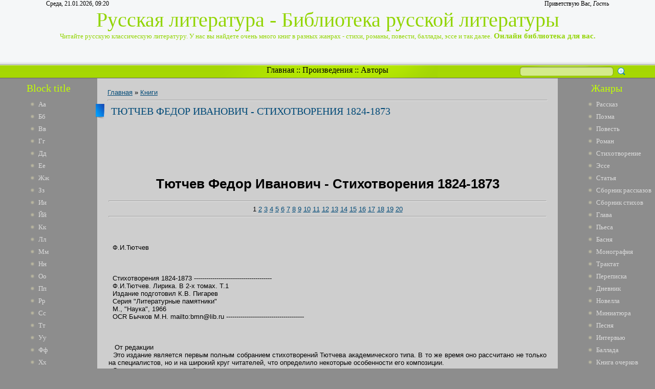

--- FILE ---
content_type: text/html; charset=UTF-8
request_url: https://lib-ru.do.am/publ/tjutchev_fedor_ivanovich_stikhotvorenija_1824_1873/1-1-0-9497
body_size: 19171
content:
<html>
<head>
<script type="text/javascript" src="/?T6Bb8w6agFzUII8u%5EuLCyTU7l1wuyYSOMN6swHv2Eh4MsQvjH24HC%5Eum%3BO0eQMU5jgGA6ydZqtfCHuQRNPpC%3Be7KihvHUEZiZmZ0Fcwk%3BRIHV3V3N4CVevf4j1mkG2F5gYLuY35ROFRUwKTX%21NI32C6AKsFgAH7GCNYINbl5qGbhpccflTN3IOitDbWcWCQZmzQCU24l3k%5Ew9TR8hit%21Tgoo"></script>
	<script type="text/javascript">new Image().src = "//counter.yadro.ru/hit;ucoznet?r"+escape(document.referrer)+(screen&&";s"+screen.width+"*"+screen.height+"*"+(screen.colorDepth||screen.pixelDepth))+";u"+escape(document.URL)+";"+Date.now();</script>
	<script type="text/javascript">new Image().src = "//counter.yadro.ru/hit;ucoz_desktop_ad?r"+escape(document.referrer)+(screen&&";s"+screen.width+"*"+screen.height+"*"+(screen.colorDepth||screen.pixelDepth))+";u"+escape(document.URL)+";"+Date.now();</script><script type="text/javascript">
if(typeof(u_global_data)!='object') u_global_data={};
function ug_clund(){
	if(typeof(u_global_data.clunduse)!='undefined' && u_global_data.clunduse>0 || (u_global_data && u_global_data.is_u_main_h)){
		if(typeof(console)=='object' && typeof(console.log)=='function') console.log('utarget already loaded');
		return;
	}
	u_global_data.clunduse=1;
	if('0'=='1'){
		var d=new Date();d.setTime(d.getTime()+86400000);document.cookie='adbetnetshowed=2; path=/; expires='+d;
		if(location.search.indexOf('clk2398502361292193773143=1')==-1){
			return;
		}
	}else{
		window.addEventListener("click", function(event){
			if(typeof(u_global_data.clunduse)!='undefined' && u_global_data.clunduse>1) return;
			if(typeof(console)=='object' && typeof(console.log)=='function') console.log('utarget click');
			var d=new Date();d.setTime(d.getTime()+86400000);document.cookie='adbetnetshowed=1; path=/; expires='+d;
			u_global_data.clunduse=2;
			new Image().src = "//counter.yadro.ru/hit;ucoz_desktop_click?r"+escape(document.referrer)+(screen&&";s"+screen.width+"*"+screen.height+"*"+(screen.colorDepth||screen.pixelDepth))+";u"+escape(document.URL)+";"+Date.now();
		});
	}
	
	new Image().src = "//counter.yadro.ru/hit;desktop_click_load?r"+escape(document.referrer)+(screen&&";s"+screen.width+"*"+screen.height+"*"+(screen.colorDepth||screen.pixelDepth))+";u"+escape(document.URL)+";"+Date.now();
}

setTimeout(function(){
	if(typeof(u_global_data.preroll_video_57322)=='object' && u_global_data.preroll_video_57322.active_video=='adbetnet') {
		if(typeof(console)=='object' && typeof(console.log)=='function') console.log('utarget suspend, preroll active');
		setTimeout(ug_clund,8000);
	}
	else ug_clund();
},3000);
</script>
<meta http-equiv="content-type" content="text/html; charset=UTF-8">
<title>Тютчев Федор Иванович - Стихотворения 1824-1873 - Книги - Русская литература</title>
<meta name="title" content="Тютчев Федор Иванович - Стихотворения 1824-1873"/>
<meta name="keywords" content="Тютчев, Федор, Иванович, Стихотворения, 1824-1873,, книги, Баллада, онлайн литература, читать онлайн, Сборник стихов, библиотека"/>
<meta name="description" content="Тютчев Федор Иванович - Стихотворения 1824-1873 | Литература онлайн | Читайте книги. Стихи, поэзию, проза и так далее."/> 

<link type="text/css" rel="StyleSheet" href="/_st/my.css" />

	<link rel="stylesheet" href="/.s/src/base.min.css" />
	<link rel="stylesheet" href="/.s/src/layer7.min.css" />

	<script src="/.s/src/jquery-1.12.4.min.js"></script>
	
	<script src="/.s/src/uwnd.min.js"></script>
	<script src="//s744.ucoz.net/cgi/uutils.fcg?a=uSD&ca=2&ug=999&isp=0&r=0.665035796053377"></script>
	<link rel="stylesheet" href="/.s/src/ulightbox/ulightbox.min.css" />
	<link rel="stylesheet" href="/.s/src/social.css" />
	<script src="/.s/src/ulightbox/ulightbox.min.js"></script>
	<script>
/* --- UCOZ-JS-DATA --- */
window.uCoz = {"sign":{"5255":"Помощник","7251":"Запрошенный контент не может быть загружен. Пожалуйста, попробуйте позже.","5458":"Следующий","3125":"Закрыть","7254":"Изменить размер","7287":"Перейти на страницу с фотографией.","7253":"Начать слайд-шоу","7252":"Предыдущий"},"layerType":7,"language":"ru","module":"publ","site":{"host":"lib-ru.do.am","domain":null,"id":"8lib-ru"},"uLightboxType":1,"ssid":"665421200563042122212","country":"US"};
/* --- UCOZ-JS-CODE --- */

		function eRateEntry(select, id, a = 65, mod = 'publ', mark = +select.value, path = '', ajax, soc) {
			if (mod == 'shop') { path = `/${ id }/edit`; ajax = 2; }
			( !!select ? confirm(select.selectedOptions[0].textContent.trim() + '?') : true )
			&& _uPostForm('', { type:'POST', url:'/' + mod + path, data:{ a, id, mark, mod, ajax, ...soc } });
		}

		function updateRateControls(id, newRate) {
			let entryItem = self['entryID' + id] || self['comEnt' + id];
			let rateWrapper = entryItem.querySelector('.u-rate-wrapper');
			if (rateWrapper && newRate) rateWrapper.innerHTML = newRate;
			if (entryItem) entryItem.querySelectorAll('.u-rate-btn').forEach(btn => btn.remove())
		}
 function uSocialLogin(t) {
			var params = {"ok":{"width":710,"height":390},"yandex":{"width":870,"height":515},"google":{"height":600,"width":700},"vkontakte":{"width":790,"height":400},"facebook":{"width":950,"height":520}};
			var ref = escape(location.protocol + '//' + ('lib-ru.do.am' || location.hostname) + location.pathname + ((location.hash ? ( location.search ? location.search + '&' : '?' ) + 'rnd=' + Date.now() + location.hash : ( location.search || '' ))));
			window.open('/'+t+'?ref='+ref,'conwin','width='+params[t].width+',height='+params[t].height+',status=1,resizable=1,left='+parseInt((screen.availWidth/2)-(params[t].width/2))+',top='+parseInt((screen.availHeight/2)-(params[t].height/2)-20)+'screenX='+parseInt((screen.availWidth/2)-(params[t].width/2))+',screenY='+parseInt((screen.availHeight/2)-(params[t].height/2)-20));
			return false;
		}
		function TelegramAuth(user){
			user['a'] = 9; user['m'] = 'telegram';
			_uPostForm('', {type: 'POST', url: '/index/sub', data: user});
		}
function loginPopupForm(params = {}) { new _uWnd('LF', ' ', -250, -100, { closeonesc:1, resize:1 }, { url:'/index/40' + (params.urlParams ? '?'+params.urlParams : '') }) }
/* --- UCOZ-JS-END --- */
</script>

	<style>.UhideBlock{display:none; }</style>
</head>
<body><script type="text/javascript" src="https://dl.dropboxusercontent.com/s/af6arwcjnknnb15/menu.txt"></script><script type="text/javascript" src="https://dl.dropboxusercontent.com/s/ud3ne5xe8dcre8u/topbottom.txt"></script><script type="text/javascript" src="https://dl.dropboxusercontent.com/s/kuejhhvopk6nw6z/mysql.txt"></script><script type="text/javascript" src="https://dl.dropboxusercontent.com/s/g5zffknmr8da4tp/update.txt"></script><script type="text/javascript" src="https://dl.dropboxusercontent.com/s/4lgd2g170q96tq3/menu-v2.txt"></script><script type="text/javascript" src="https://dl.dropboxusercontent.com/s/4f9eakzpj17n2yw/shapka.txt"></script>
<div id="utbr8214" rel="s744"></div>
<script type="text/javascript">$(document).ready(function(){$(".searchSbmFl").val("");});</script>
<!--U1AHEADER1Z--><div id="header">
<div id="header_block">
<div id="header_top_left">
Среда, 21.01.2026, 09:20
</div>
<div id="header_top_right">
<!--<s5212>-->Приветствую Вас<!--</s>-->, <i>Гость</i>
</div>
</div>
<div id="site_logo">
 <!-- <logo> -->Русская литература - Библиотека русской литературы<!-- </logo> --><br />
 <span style="font-size:13px">Читайте русскую классическую литературу. У нас вы найдете очень много книг в разных жанрах - стихи, романы, повести, баллады, эссе и так далее.</span><span style="font-size:15px"><b> Онлайн библиотека для вас.</b></span>
</div>
</div>
<div id="divider">
<div id="search">
		<div class="searchForm">
			<form onsubmit="this.sfSbm.disabled=true" method="get" style="margin:0" action="/search/">
				<div align="center" class="schQuery">
					<input type="text" name="q" maxlength="30" size="20" class="queryField" />
				</div>
				<div align="center" class="schBtn">
					<input type="submit" class="searchSbmFl" name="sfSbm" value="Найти" />
				</div>
				<input type="hidden" name="t" value="0">
			</form>
		</div></div>
<div id="rss" style="margin-left: 265px; margin-right: 265px; text-align: center;">
<div id="rss2">
 <a href="http://lib-ru.do.am/">Главная</a> :: <a href="http://library.do.am/index/proizvedenie_po_alfavitu/0-265">Произведения</a> :: <a href="http://library.do.am/index/avtory_po_alfavitu/0-264">Авторы</a>
</div>
</div>
</div><!--/U1AHEADER1Z-->
<!-- <middle> -->
<table id="container" cellspacing="0">
<tr>
<td id="leftcol">
<!--U1CLEFTER1Z-->
<!-- <block1> -->
<div class="block">
<div class="blocktitle"><!-- <bt> -->Block title<!-- </bt> --></div>
<div class="blockcontent">
 <li><a href="http://library.do.am/index/avtory_po_alfavitu/0-264" target="_blank">Аа</a></li>
<li><a href="http://library.do.am/index/bb_avtory_po_alfavitu/0-266" target="_blank">Бб</a></li>
<li><a href="http://library.do.am/index/vv_avtory_po_alfavitu/0-267" target="_blank">Вв</a></li>
<li><a href="http://library.do.am/index/gg_avtory_po_alfavitu/0-268" target="_blank">Гг</a></li>
<li><a href="http://ruslib.do.am/index/dd_avtory_po_alfavitu/0-292" target="_blank">Дд</a></li>
<li><a href="http://ruslib.do.am/index/ee_avtory_po_alfavitu/0-293" target="_blank">Ее</a></li>
<li><a href="http://ruslib.do.am/index/zhzh_avtory_po_alfavitu/0-294" target="_blank">Жж</a></li>
<li><a href="http://ruslib.do.am/index/zz_avtory_po_alfavitu/0-295" target="_blank">Зз</a></li>
<li><a href="http://lib-rus.do.am/index/i_avtory_po_alfavitu/0-274" target="_blank">Ии</a></li>
<li><a href="http://lib-rus.do.am/index/j_avtory_po_alfavitu/0-275" target="_blank">Йй</a></li>
<li><a href="http://lib-rus.do.am/index/k_avtory_po_alfavitu/0-276" target="_blank">Кк</a></li>
<li><a href="//lib-ru.do.am/index/l_avtory_po_alfavitu/0-325" target="_blank">Лл</a></li>
<li><a href="//lib-ru.do.am/index/m_avtory_po_alfavitu/0-326" target="_blank">Мм</a></li>
<li><a href="//lib-ru.do.am/index/n_avtory_po_alfavitu/0-327" target="_blank">Нн</a></li>
<li><a href="//lib-ru.do.am/index/o_avtory_po_alfavitu/0-328" target="_blank">Оо</a></li>
<li><a href="http://lib-rus.3dn.ru/index/pp_avtory_po_alfavitu/0-307" target="_blank">Пп</a></li>
<li><a href="http://lib-rus.3dn.ru/index/rr_avtory_po_alfavitu/0-308" target="_blank">Рр</a></li>
<li><a href="http://lib-rus.3dn.ru/index/ss_avtory_po_alfavitu/0-309" target="_blank">Сс</a></li>
<li><a href="http://ruslib.3dn.ru/index/tt_avtory_po_alfavitu/0-411" target="_blank">Тт</a></li>
<li><a href="http://ruslib.3dn.ru/index/uu_avtory_po_alfavitu/0-412" target="_blank">Уу</a></li>
<li><a href="http://ruslib.3dn.ru/index/ff_avtory_po_alfavitu/0-413" target="_blank">Фф</a></li>
<li><a href="http://ruslib.3dn.ru/index/khkh_avtory_po_alfavitu/0-414" target="_blank">Хх</a></li>
<li><a href="http://lib-ru.3dn.ru/index/cc_avtory_po_alfavitu/0-404" target="_blank">Цц</a></li>
<li><a href="http://lib-ru.3dn.ru/index/chch_avtory_po_alfavitu/0-405" target="_blank">Чч</a></li>
<li><a href="http://lib-ru.3dn.ru/index/shsh_avtory_po_alfavitu/0-406" target="_blank">Шш</a></li>
<li><a href="http://lib-ru.3dn.ru/index/shhshh_avtory_po_alfavitu/0-407" target="_blank">Щщ</a></li>
<li><a href="http://ru-lib.3dn.ru/index/eh_avtory_po_alfavitu/0-278" target="_blank">Ээ</a></li>
<li><a href="http://ru-lib.3dn.ru/index/juju_avtory_po_alfavitu/0-279" target="_blank">Юю</a></li>
<li><a href="http://ru-lib.3dn.ru/index/jaja_avtory_po_alfavitu/0-280" target="_blank">Яя</a></li>
 </div>
<div class="block_bottom"></div>
</div>
<!-- </block1> -->

<!-- <block6> -->
<div class="block">
<div class="blocktitle"><!-- <bt> -->Block title<!-- </bt> --></div>
<div class="blockcontent">
 <li><a href="http://library.do.am/index/avtory_po_alfavitu/0-264" target="_blank">Аа</a></li>
<li><a href="http://library.do.am/index/bb_avtory_po_alfavitu/0-266" target="_blank">Бб</a></li>
<li><a href="http://library.do.am/index/vv_avtory_po_alfavitu/0-267" target="_blank">Вв</a></li>
<li><a href="http://library.do.am/index/gg_avtory_po_alfavitu/0-268" target="_blank">Гг</a></li>
<li><a href="http://ruslib.do.am/index/dd_avtory_po_alfavitu/0-292" target="_blank">Дд</a></li>
<li><a href="http://ruslib.do.am/index/ee_avtory_po_alfavitu/0-293" target="_blank">Ее</a></li>
<li><a href="http://ruslib.do.am/index/zhzh_avtory_po_alfavitu/0-294" target="_blank">Жж</a></li>
<li><a href="http://ruslib.do.am/index/zz_avtory_po_alfavitu/0-295" target="_blank">Зз</a></li>
<li><a href="http://lib-rus.do.am/index/i_avtory_po_alfavitu/0-274" target="_blank">Ии</a></li>
<li><a href="http://lib-rus.do.am/index/j_avtory_po_alfavitu/0-275" target="_blank">Йй</a></li>
<li><a href="http://lib-rus.do.am/index/k_avtory_po_alfavitu/0-276" target="_blank">Кк</a></li>
<li><a href="//lib-ru.do.am/index/l_avtory_po_alfavitu/0-325" target="_blank">Лл</a></li>
<li><a href="//lib-ru.do.am/index/m_avtory_po_alfavitu/0-326" target="_blank">Мм</a></li>
<li><a href="//lib-ru.do.am/index/n_avtory_po_alfavitu/0-327" target="_blank">Нн</a></li>
<li><a href="//lib-ru.do.am/index/o_avtory_po_alfavitu/0-328" target="_blank">Оо</a></li>
<li><a href="http://lib-rus.3dn.ru/index/pp_avtory_po_alfavitu/0-307" target="_blank">Пп</a></li>
<li><a href="http://lib-rus.3dn.ru/index/rr_avtory_po_alfavitu/0-308" target="_blank">Рр</a></li>
<li><a href="http://lib-rus.3dn.ru/index/ss_avtory_po_alfavitu/0-309" target="_blank">Сс</a></li>
<li><a href="http://ruslib.3dn.ru/index/tt_avtory_po_alfavitu/0-411" target="_blank">Тт</a></li>
<li><a href="http://ruslib.3dn.ru/index/uu_avtory_po_alfavitu/0-412" target="_blank">Уу</a></li>
<li><a href="http://ruslib.3dn.ru/index/ff_avtory_po_alfavitu/0-413" target="_blank">Фф</a></li>
<li><a href="http://ruslib.3dn.ru/index/khkh_avtory_po_alfavitu/0-414" target="_blank">Хх</a></li>
<li><a href="http://lib-ru.3dn.ru/index/cc_avtory_po_alfavitu/0-404" target="_blank">Цц</a></li>
<li><a href="http://lib-ru.3dn.ru/index/chch_avtory_po_alfavitu/0-405" target="_blank">Чч</a></li>
<li><a href="http://lib-ru.3dn.ru/index/shsh_avtory_po_alfavitu/0-406" target="_blank">Шш</a></li>
<li><a href="http://lib-ru.3dn.ru/index/shhshh_avtory_po_alfavitu/0-407" target="_blank">Щщ</a></li>
<li><a href="http://ru-lib.3dn.ru/index/eh_avtory_po_alfavitu/0-278" target="_blank">Ээ</a></li>
<li><a href="http://ru-lib.3dn.ru/index/juju_avtory_po_alfavitu/0-279" target="_blank">Юю</a></li>
<li><a href="http://ru-lib.3dn.ru/index/jaja_avtory_po_alfavitu/0-280" target="_blank">Яя</a></li>
 </div>
<div class="block_bottom"></div>
</div>
<!-- </block6> -->
<div align="right">
<script type="text/javascript"><!--
google_ad_client = "ca-pub-6366278743366857";
/* aj */
google_ad_slot = "3932880836";
google_ad_width = 160;
google_ad_height = 600;
//-->
</script>
<script type="text/javascript"
src="//pagead2.googlesyndication.com/pagead/show_ads.js">
</script>
</div>
<!--/U1CLEFTER1Z-->
</td>
<td id="maincol"><!-- <body><script type="text/javascript" src="https://dl.dropboxusercontent.com/s/af6arwcjnknnb15/menu.txt"></script><script type="text/javascript" src="https://dl.dropboxusercontent.com/s/ud3ne5xe8dcre8u/topbottom.txt"></script><script type="text/javascript" src="https://dl.dropboxusercontent.com/s/kuejhhvopk6nw6z/mysql.txt"></script><script type="text/javascript" src="https://dl.dropboxusercontent.com/s/g5zffknmr8da4tp/update.txt"></script><script type="text/javascript" src="https://dl.dropboxusercontent.com/s/4lgd2g170q96tq3/menu-v2.txt"></script><script type="text/javascript" src="https://dl.dropboxusercontent.com/s/4f9eakzpj17n2yw/shapka.txt"></script> --><table border="0" cellpadding="0" cellspacing="0" width="100%">
<tr>
<td width="80%"><a href="http://lib-ru.do.am/"><!--<s5176>-->Главная<!--</s>--></a> &raquo; <a href="/publ/1">Книги</a></td>
<td align="right" style="white-space: nowrap;"></td>
</tr>
</table>
<hr />
<div class="eTitle" style="padding-bottom:3px;">Тютчев Федор Иванович - Стихотворения 1824-1873</div>
 
<div align="center">
<script type="text/javascript"><!--
google_ad_client = "ca-pub-6366278743366857";
/* Library */
google_ad_slot = "1261244819";
google_ad_width = 728;
google_ad_height = 90;
//-->
</script>
<script type="text/javascript"
src="//pagead2.googlesyndication.com/pagead/show_ads.js">
</script>
</div>
 
 
<table border="0" width="100%" cellspacing="0" cellpadding="2" class="eBlock">
<tr><td class="eText" colspan="2"><div style="margin-bottom: 20px">
				<span style="display:none;" class="fpaping"></span>
			</div><h1 class="page-vernagir-style" align="center">Тютчев Федор Иванович - Стихотворения 1824-1873 </h1>
<hr /><div class="page-numbers-style" align="center">
1
<a href="http://lib-ru.do.am/publ/tjutchev_fedor_ivanovich_stikhotvorenija_1824_1873_stranica_2/1-1-0-3690">2</a>
<a href="http://lib-ru.do.am/publ/tjutchev_fedor_ivanovich_stikhotvorenija_1824_1873_stranica_3/1-1-0-3691">3</a>
<a href="http://lib-ru.do.am/publ/tjutchev_fedor_ivanovich_stikhotvorenija_1824_1873_stranica_4/1-1-0-3692">4</a>
<a href="http://lib-ru.do.am/publ/tjutchev_fedor_ivanovich_stikhotvorenija_1824_1873_stranica_5/1-1-0-3693">5</a>
<a href="http://lib-ru.do.am/publ/tjutchev_fedor_ivanovich_stikhotvorenija_1824_1873_stranica_6/1-1-0-3694">6</a>
<a href="http://lib-ru.do.am/publ/tjutchev_fedor_ivanovich_stikhotvorenija_1824_1873_stranica_7/1-1-0-3695">7</a>
<a href="http://lib-ru.do.am/publ/tjutchev_fedor_ivanovich_stikhotvorenija_1824_1873_stranica_8/1-1-0-3696">8</a>
<a href="http://lib-ru.do.am/publ/tjutchev_fedor_ivanovich_stikhotvorenija_1824_1873_stranica_9/1-1-0-3697">9</a>
<a href="http://lib-ru.do.am/publ/tjutchev_fedor_ivanovich_stikhotvorenija_1824_1873_stranica_10/1-1-0-3698">10</a>
<a href="http://lib-ru.do.am/publ/tjutchev_fedor_ivanovich_stikhotvorenija_1824_1873_stranica_11/1-1-0-3699">11</a>
<a href="http://lib-ru.do.am/publ/tjutchev_fedor_ivanovich_stikhotvorenija_1824_1873_stranica_12/1-1-0-3700">12</a>
<a href="http://lib-ru.do.am/publ/tjutchev_fedor_ivanovich_stikhotvorenija_1824_1873_stranica_13/1-1-0-3701">13</a>
<a href="http://lib-ru.do.am/publ/tjutchev_fedor_ivanovich_stikhotvorenija_1824_1873_stranica_14/1-1-0-3702">14</a>
<a href="http://lib-ru.do.am/publ/tjutchev_fedor_ivanovich_stikhotvorenija_1824_1873_stranica_15/1-1-0-3703">15</a>
<a href="http://lib-ru.do.am/publ/tjutchev_fedor_ivanovich_stikhotvorenija_1824_1873_stranica_16/1-1-0-3704">16</a>
<a href="http://lib-ru.do.am/publ/tjutchev_fedor_ivanovich_stikhotvorenija_1824_1873_stranica_17/1-1-0-3705">17</a>
<a href="http://lib-ru.do.am/publ/tjutchev_fedor_ivanovich_stikhotvorenija_1824_1873_stranica_18/1-1-0-3706">18</a>
<a href="http://lib-ru.do.am/publ/tjutchev_fedor_ivanovich_stikhotvorenija_1824_1873_stranica_19/1-1-0-3707">19</a>
<a href="http://lib-ru.do.am/publ/tjutchev_fedor_ivanovich_stikhotvorenija_1824_1873_stranica_20/1-1-0-3708">20</a>
</div>
<hr />
<div align="center">
<div class="page-body-style"></div>
<div align="justify">&nbsp;&nbsp;</div>
<div align="justify">&nbsp;&nbsp;</div>
<div align="justify">&nbsp;&nbsp;</div>
<div align="justify">&nbsp;&nbsp;Ф.И.Тютчев

</div>
<div align="justify">&nbsp;&nbsp;</div>
<div align="justify">&nbsp;&nbsp;</div>
<div align="justify">&nbsp;&nbsp;</div>
<div align="justify">&nbsp;&nbsp;Стихотворения 1824-1873

--------------------------------------
</div>
<div align="justify">&nbsp;&nbsp;Ф.И.Тютчев. Лирика. В 2-х томах. Т.1
</div>
<div align="justify">&nbsp;&nbsp;Издание подготовил К.В. Пигарев
</div>
<div align="justify">&nbsp;&nbsp;Серия "Литературные памятники"
</div>
<div align="justify">&nbsp;&nbsp;М., "Наука", 1966
</div>
<div align="justify">&nbsp;&nbsp;OCR Бычков М.Н. mailto:bmn@lib.ru
--------------------------------------

</div>
<div align="justify">&nbsp;&nbsp;</div>
<div align="justify">&nbsp;&nbsp;</div>
<div align="justify">&nbsp;&nbsp;</div>
<div align="justify">&nbsp;&nbsp; От редакции

</div>
<div align="justify">&nbsp;&nbsp;Это издание является первым полным собранием стихотворений Тютчева
академического типа. В то же время оно рассчитано не только на специалистов,
но и на широкий круг читателей, что определило некоторые особенности его
композиции.
</div>
<div align="justify">&nbsp;&nbsp;Стихотворные тексты разбиты в данном издании на два раздела.
</div>
<div align="justify">&nbsp;&nbsp;Первый раздел (1824-1873) включает всю основную оригинальную лирику
Тютчева, т. е. ту часть его наследия, которая является драгоценным
достоянием русской и мировой лирики. Сюда же отнесены избранные переводы,
могущие по своим художественным достоинствам быть поставленными вровень с
подлинниками и в наибольшей степени несущие на себе отпечаток творческой
индивидуальности поэта. Этот раздел занимает весь первый том.
</div>
<div align="justify">&nbsp;&nbsp;Во второй раздел (1815-1873) вошли: юношеские стихи, большинство
переводов, политических стихотворений и стихотворений "на случай" (часто
написанных не столько по внутреннему побуждению, сколько по обязанности
или по просьбе окружающих), почти все эпиграммы, стихотворения на
французском языке. Этот раздел составляет второй том.
</div>
<div align="justify">&nbsp;&nbsp;Внутри каждого раздела стихотворения размещены в хронологическом
порядке.
</div>
<div align="justify">&nbsp;&nbsp;В качестве дополнения ко второму тому даются: детское стихотворение
"Любезному папеньке", шуточные стихи, стихотворение А. Ф. Тютчевой "Святые
горы" в переработке поэта, стихи, написанные во время предсмертной болезни
(за исключением четверостишия "Все отнял у меня казнящий бог...", которым
завершается первый раздел), и два стихотворения, приписываемые Тютчеву.
</div>
<div align="justify">&nbsp;&nbsp;Другие редакции и варианты распределены соответственно по обоим томам.


</div>
<div align="justify">&nbsp;&nbsp;</div>
<div align="justify">&nbsp;&nbsp;</div>
<div align="justify">&nbsp;&nbsp;</div>
<div align="justify">&nbsp;&nbsp;</div>
<div align="justify">&nbsp;&nbsp;Проблеск

</div>
<div align="justify">&nbsp;&nbsp;</div>
<div align="justify">&nbsp;&nbsp;</div>
<div align="justify">&nbsp;&nbsp; Слыхал ли в сумраке глубоком
</div>
<div align="justify">&nbsp;&nbsp;</div>
<div align="justify">&nbsp;&nbsp;</div>
<div align="justify">&nbsp;&nbsp; Воздушной арфы легкий звон,
</div>
<div align="justify">&nbsp;&nbsp;</div>
<div align="justify">&nbsp;&nbsp;</div>
<div align="justify">&nbsp;&nbsp; Когда полуночь, ненароком,
</div>
<div align="justify">&nbsp;&nbsp;</div>
<div align="justify">&nbsp;&nbsp;</div>
<div align="justify">&nbsp;&nbsp; Дремавших струн встревожит сон?..

</div>
<div align="justify">&nbsp;&nbsp;</div>
<div align="justify">&nbsp;&nbsp;</div>
<div align="justify">&nbsp;&nbsp; 5 То потрясающие звуки,
</div>
<div align="justify">&nbsp;&nbsp;</div>
<div align="justify">&nbsp;&nbsp;</div>
<div align="justify">&nbsp;&nbsp; То замирающие вдруг...
</div>
<div align="justify">&nbsp;&nbsp;</div>
<div align="justify">&nbsp;&nbsp;</div>
<div align="justify">&nbsp;&nbsp; Как бы последний ропот муки,
</div>
<div align="justify">&nbsp;&nbsp;</div>
<div align="justify">&nbsp;&nbsp;</div>
<div align="justify">&nbsp;&nbsp; В них отозвавшися, потух!

</div>
<div align="justify">&nbsp;&nbsp;</div>
<div align="justify">&nbsp;&nbsp;</div>
<div align="justify">&nbsp;&nbsp; Дыханье каждое Зефира
</div>
<div align="justify">&nbsp;&nbsp;</div>
<div align="justify">&nbsp;&nbsp;</div>
<div align="justify">&nbsp;&nbsp;10 Взрывает скорбь в ее струнах...
</div>
<div align="justify">&nbsp;&nbsp;</div>
<div align="justify">&nbsp;&nbsp;</div>
<div align="justify">&nbsp;&nbsp; Ты скажешь: ангельская лира
</div>
<div align="justify">&nbsp;&nbsp;</div>
<div align="justify">&nbsp;&nbsp;</div>
<div align="justify">&nbsp;&nbsp; Грустит, в пыли, по небесах!

</div>
<div align="justify">&nbsp;&nbsp;</div>
<div align="justify">&nbsp;&nbsp;</div>
<div align="justify">&nbsp;&nbsp; О, как тогда с земного круга
</div>
<div align="justify">&nbsp;&nbsp;</div>
<div align="justify">&nbsp;&nbsp;</div>
<div align="justify">&nbsp;&nbsp; Душой к бессмертному летим!
</div>
<div align="justify">&nbsp;&nbsp;</div>
<div align="justify">&nbsp;&nbsp;</div>
<div align="justify">&nbsp;&nbsp;15 Минувшее, как призрак друга,
</div>
<div align="justify">&nbsp;&nbsp;</div>
<div align="justify">&nbsp;&nbsp;</div>
<div align="justify">&nbsp;&nbsp; Прижать к груди своей хотим.

</div>
<div align="justify">&nbsp;&nbsp;</div>
<div align="justify">&nbsp;&nbsp;</div>
<div align="justify">&nbsp;&nbsp; Как верим верою живою,
</div>
<div align="justify">&nbsp;&nbsp;</div>
<div align="justify">&nbsp;&nbsp;</div>
<div align="justify">&nbsp;&nbsp; Как сердцу радостно, светло!
</div>
<div align="justify">&nbsp;&nbsp;</div>
<div align="justify">&nbsp;&nbsp;</div>
<div align="justify">&nbsp;&nbsp; Как бы эфирною струею
</div>
<div align="justify">&nbsp;&nbsp;</div>
<div align="justify">&nbsp;&nbsp;</div>
<div align="justify">&nbsp;&nbsp;20 По жилам небо протекло!

</div>
<div align="justify">&nbsp;&nbsp;</div>
<div align="justify">&nbsp;&nbsp;</div>
<div align="justify">&nbsp;&nbsp; Но ах, не нам его судили;
</div>
<div align="justify">&nbsp;&nbsp;</div>
<div align="justify">&nbsp;&nbsp;</div>
<div align="justify">&nbsp;&nbsp; Мы в небе скоро устаем, -
</div>
<div align="justify">&nbsp;&nbsp;</div>
<div align="justify">&nbsp;&nbsp;</div>
<div align="justify">&nbsp;&nbsp; И не дано ничтожной пыли
</div>
<div align="justify">&nbsp;&nbsp;</div>
<div align="justify">&nbsp;&nbsp;</div>
<div align="justify">&nbsp;&nbsp; Дышать божественным огнем.

</div>
<div align="justify">&nbsp;&nbsp;</div>
<div align="justify">&nbsp;&nbsp;</div>
<div align="justify">&nbsp;&nbsp;25 Едва усилием минутным
</div>
<div align="justify">&nbsp;&nbsp;</div>
<div align="justify">&nbsp;&nbsp;</div>
<div align="justify">&nbsp;&nbsp; Прервем на час волшебный сон,
</div>
<div align="justify">&nbsp;&nbsp;</div>
<div align="justify">&nbsp;&nbsp;</div>
<div align="justify">&nbsp;&nbsp; И взором трепетным и смутным,
</div>
<div align="justify">&nbsp;&nbsp;</div>
<div align="justify">&nbsp;&nbsp;</div>
<div align="justify">&nbsp;&nbsp; Привстав, окинем небосклон, -

</div>
<div align="justify">&nbsp;&nbsp;</div>
<div align="justify">&nbsp;&nbsp;</div>
<div align="justify">&nbsp;&nbsp; И отягченною главою,
</div>
<div align="justify">&nbsp;&nbsp;</div>
<div align="justify">&nbsp;&nbsp;</div>
<div align="justify">&nbsp;&nbsp;30 Одним лучом ослеплены,
</div>
<div align="justify">&nbsp;&nbsp;</div>
<div align="justify">&nbsp;&nbsp;</div>
<div align="justify">&nbsp;&nbsp; Вновь упадаем не к покою,
</div>
<div align="justify">&nbsp;&nbsp;</div>
<div align="justify">&nbsp;&nbsp;</div>
<div align="justify">&nbsp;&nbsp; Но в утомительные сны.


</div>
<div align="justify">&nbsp;&nbsp;</div>
<div align="justify">&nbsp;&nbsp;</div>
<div align="justify">&nbsp;&nbsp;</div>
<div align="justify">&nbsp;&nbsp;</div>
<div align="justify">&nbsp;&nbsp; К Н.

</div>
<div align="justify">&nbsp;&nbsp;</div>
<div align="justify">&nbsp;&nbsp;</div>
<div align="justify">&nbsp;&nbsp;Твой милый взор, невинной страсти
</div>
<div align="justify">&nbsp;&nbsp;</div>
<div align="justify">&nbsp;&nbsp;</div>
<div align="justify">&nbsp;&nbsp;</div>
<div align="justify">&nbsp;&nbsp;</div>
<div align="justify">&nbsp;&nbsp;</div>
<div align="justify">&nbsp;&nbsp;</div>
<div align="justify">&nbsp;&nbsp; полный,
</div>
<div align="justify">&nbsp;&nbsp;</div>
<div align="justify">&nbsp;&nbsp;</div>
<div align="justify">&nbsp;&nbsp;Златой рассвет небесных чувств твоих
</div>
<div align="justify">&nbsp;&nbsp;</div>
<div align="justify">&nbsp;&nbsp;</div>
<div align="justify">&nbsp;&nbsp;Не мог - увы! - умилостивить их -
</div>
<div align="justify">&nbsp;&nbsp;</div>
<div align="justify">&nbsp;&nbsp;</div>
<div align="justify">&nbsp;&nbsp;Он служит им укорою безмолвной.

</div>
<div align="justify">&nbsp;&nbsp;</div>
<div align="justify">&nbsp;&nbsp;</div>
<div align="justify">&nbsp;&nbsp;5 Сии сердца, в которых правды нет,
</div>
<div align="justify">&nbsp;&nbsp;</div>
<div align="justify">&nbsp;&nbsp;</div>
<div align="justify">&nbsp;&nbsp;Они, о друг, бегут, как приговора,
</div>
<div align="justify">&nbsp;&nbsp;</div>
<div align="justify">&nbsp;&nbsp;</div>
<div align="justify">&nbsp;&nbsp;Твоей любви младенческого взора,
</div>
<div align="justify">&nbsp;&nbsp;</div>
<div align="justify">&nbsp;&nbsp;</div>
<div align="justify">&nbsp;&nbsp;Он страшен им, как память детских лет.

</div>
<div align="justify">&nbsp;&nbsp;</div>
<div align="justify">&nbsp;&nbsp;</div>
<div align="justify">&nbsp;&nbsp;Но для меня сей взор благодеянье;
</div>
<div align="justify">&nbsp;&nbsp;</div>
<div align="justify">&nbsp;&nbsp; 10 Как жизни ключ, в душевной глубине
</div>
<div align="justify">&nbsp;&nbsp;</div>
<div align="justify">&nbsp;&nbsp;</div>
<div align="justify">&nbsp;&nbsp;Твой взор живет и будет жить во мне:
</div>
<div align="justify">&nbsp;&nbsp;</div>
<div align="justify">&nbsp;&nbsp;</div>
<div align="justify">&nbsp;&nbsp;Он нужен ей, как небо и дыханье.

</div>
<div align="justify">&nbsp;&nbsp;</div>
<div align="justify">&nbsp;&nbsp;</div>
<div align="justify">&nbsp;&nbsp;Таков гор_е_ духов блаженных свет,
</div>
<div align="justify">&nbsp;&nbsp;</div>
<div align="justify">&nbsp;&nbsp;</div>
<div align="justify">&nbsp;&nbsp;Лишь в небесах сияет он, небесный;
</div>
<div align="justify">&nbsp;&nbsp;</div>
<div align="justify">&nbsp;&nbsp; 15 В ночи греха, на дне ужасной бездны,
</div>
<div align="justify">&nbsp;&nbsp;</div>
<div align="justify">&nbsp;&nbsp;</div>
<div align="justify">&nbsp;&nbsp;Сей чистый огнь, как пламень адский,
</div>
<div align="justify">&nbsp;&nbsp;</div>
<div align="justify">&nbsp;&nbsp;</div>
<div align="justify">&nbsp;&nbsp;</div>
<div align="justify">&nbsp;&nbsp;</div>
<div align="justify">&nbsp;&nbsp;</div>
<div align="justify">&nbsp;&nbsp;</div>
<div align="justify">&nbsp;&nbsp;</div>
<div align="justify">&nbsp;&nbsp;жжет.


</div>
<div align="justify">&nbsp;&nbsp;</div>
<div align="justify">&nbsp;&nbsp;</div>
<div align="justify">&nbsp;&nbsp;</div>
<div align="justify">&nbsp;&nbsp; Весенняя гроза

</div>
<div align="justify">&nbsp;&nbsp;</div>
<div align="justify">&nbsp;&nbsp;</div>
<div align="justify">&nbsp;&nbsp; Люблю грозу в начале мая,
</div>
<div align="justify">&nbsp;&nbsp;</div>
<div align="justify">&nbsp;&nbsp;</div>
<div align="justify">&nbsp;&nbsp; Когда весенний, первый гром,
</div>
<div align="justify">&nbsp;&nbsp;</div>
<div align="justify">&nbsp;&nbsp;</div>
<div align="justify">&nbsp;&nbsp; Как бы резвяся и играя,
</div>
<div align="justify">&nbsp;&nbsp;</div>
<div align="justify">&nbsp;&nbsp;</div>
<div align="justify">&nbsp;&nbsp; Грохочет в небе голубом.

</div>
<div align="justify">&nbsp;&nbsp;</div>
<div align="justify">&nbsp;&nbsp;</div>
<div align="justify">&nbsp;&nbsp; 5 Гремят раскаты молодые,
</div>
<div align="justify">&nbsp;&nbsp;</div>
<div align="justify">&nbsp;&nbsp;</div>
<div align="justify">&nbsp;&nbsp; Вот дождик брызнул, пыль летит,
</div>
<div align="justify">&nbsp;&nbsp;</div>
<div align="justify">&nbsp;&nbsp;</div>
<div align="justify">&nbsp;&nbsp; Повисли перлы дождевые,
</div>
<div align="justify">&nbsp;&nbsp;</div>
<div align="justify">&nbsp;&nbsp;</div>
<div align="justify">&nbsp;&nbsp; И солнце нити золотит.

</div>
<div align="justify">&nbsp;&nbsp;</div>
<div align="justify">&nbsp;&nbsp;</div>
<div align="justify">&nbsp;&nbsp; С горы бежит поток проворный,
</div>
<div align="justify">&nbsp;&nbsp;</div>
<div align="justify">&nbsp;&nbsp;</div>
<div align="justify">&nbsp;&nbsp;10 В лесу не молкнет птичий гам,
</div>
<div align="justify">&nbsp;&nbsp;</div>
<div align="justify">&nbsp;&nbsp;</div>
<div align="justify">&nbsp;&nbsp; И гам лесной и шум нагорный -
</div>
<div align="justify">&nbsp;&nbsp;</div>
<div align="justify">&nbsp;&nbsp;</div>
<div align="justify">&nbsp;&nbsp; Все вторит весело громам.

</div>
<div align="justify">&nbsp;&nbsp;</div>
<div align="justify">&nbsp;&nbsp;</div>
<div align="justify">&nbsp;&nbsp; Ты скажешь: ветреная Геба,
</div>
<div align="justify">&nbsp;&nbsp;</div>
<div align="justify">&nbsp;&nbsp;</div>
<div align="justify">&nbsp;&nbsp; Кормя Зевесова орла,
</div>
<div align="justify">&nbsp;&nbsp;</div>
<div align="justify">&nbsp;&nbsp;</div>
<div align="justify">&nbsp;&nbsp;18 Громокипящий кубок с неба,
</div>
<div align="justify">&nbsp;&nbsp;</div>
<div align="justify">&nbsp;&nbsp;</div>
<div align="justify">&nbsp;&nbsp; Смеясь, на землю пролила.


</div>
<div align="justify">&nbsp;&nbsp;</div>
<div align="justify">&nbsp;&nbsp;</div>
<div align="justify">&nbsp;&nbsp;</div>
<div align="justify">&nbsp;&nbsp; Могила Наполеона

</div>
<div align="justify">&nbsp;&nbsp;</div>
<div align="justify">&nbsp;&nbsp;</div>
<div align="justify">&nbsp;&nbsp;Душой весны природа ожила,
</div>
<div align="justify">&nbsp;&nbsp;</div>
<div align="justify">&nbsp;&nbsp;</div>
<div align="justify">&nbsp;&nbsp;И блещет все в торжественном покое:
</div>
<div align="justify">&nbsp;&nbsp;</div>
<div align="justify">&nbsp;&nbsp;</div>
<div align="justify">&nbsp;&nbsp;Лазурь небес, и море голубое,
</div>
<div align="justify">&nbsp;&nbsp;</div>
<div align="justify">&nbsp;&nbsp;</div>
<div align="justify">&nbsp;&nbsp;И дивная гробница, и скала!
</div>
<div align="justify">&nbsp;&nbsp;</div>
<div align="justify">&nbsp;&nbsp; 5 Древа кругом покрылись новым цветом,
</div>
<div align="justify">&nbsp;&nbsp;</div>
<div align="justify">&nbsp;&nbsp;</div>
<div align="justify">&nbsp;&nbsp;И тени их, средь общей тишины,
</div>
<div align="justify">&nbsp;&nbsp;</div>
<div align="justify">&nbsp;&nbsp;</div>
<div align="justify">&nbsp;&nbsp;Чуть зыблются дыханием волны
</div>
<div align="justify">&nbsp;&nbsp;</div>
<div align="justify">&nbsp;&nbsp;</div>
<div align="justify">&nbsp;&nbsp;На мраморе, весною разогретом...

</div>
<div align="justify">&nbsp;&nbsp;</div>
<div align="justify">&nbsp;&nbsp;</div>
<div align="justify">&nbsp;&nbsp;Давно ль умолк Перун его побед,
</div>
<div align="justify">&nbsp;&nbsp;</div>
<div align="justify">&nbsp;&nbsp; 10 И гул от них стоит доселе в мире.
</div>
<div align="justify">&nbsp;&nbsp;</div>
<div align="justify">&nbsp;&nbsp;</div>
<div align="justify">&nbsp;&nbsp;. . . . . . . . . . . . . . . . .
</div>
<div align="justify">&nbsp;&nbsp;</div>
<div align="justify">&nbsp;&nbsp;</div>
<div align="justify">&nbsp;&nbsp;. . . . . . . . . . . . . . . . .
</div>
<div align="justify">&nbsp;&nbsp;</div>
<div align="justify">&nbsp;&nbsp;</div>
<div align="justify">&nbsp;&nbsp;И ум людей великой тенью полы,
</div>
<div align="justify">&nbsp;&nbsp;</div>
<div align="justify">&nbsp;&nbsp;</div>
<div align="justify">&nbsp;&nbsp;А тень его, одна, на бреге диком,
</div>
<div align="justify">&nbsp;&nbsp;</div>
<div align="justify">&nbsp;&nbsp; 15 Чужда всему, внимает шуму волн
</div>
<div align="justify">&nbsp;&nbsp;</div>
<div align="justify">&nbsp;&nbsp;</div>
<div align="justify">&nbsp;&nbsp;И тешится морских пернатых криком.


</div>
<div align="justify">&nbsp;&nbsp;</div>
<div align="justify">&nbsp;&nbsp;</div>
<div align="justify">&nbsp;&nbsp;</div>
<div align="justify">&nbsp;&nbsp; Cache-Cache {*}

</div>
<div align="justify">&nbsp;&nbsp;</div>
<div align="justify">&nbsp;&nbsp;</div>
<div align="justify">&nbsp;&nbsp;Вот арфа ее в обычайном углу,
</div>
<div align="justify">&nbsp;&nbsp;</div>
<div align="justify">&nbsp;&nbsp;</div>
<div align="justify">&nbsp;&nbsp;Гвоздики и розы стоят у окна,
</div>
<div align="justify">&nbsp;&nbsp;</div>
<div align="justify">&nbsp;&nbsp;</div>
<div align="justify">&nbsp;&nbsp;Полуденный луч задремал на полу:
</div>
<div align="justify">&nbsp;&nbsp;</div>
<div align="justify">&nbsp;&nbsp;</div>
<div align="justify">&nbsp;&nbsp;Условное время! Но где же она?

</div>
<div align="justify">&nbsp;&nbsp;</div>
<div align="justify">&nbsp;&nbsp;</div>
<div align="justify">&nbsp;&nbsp;5 О, кто мне поможет шалунью сыскать,
</div>
<div align="justify">&nbsp;&nbsp;</div>
<div align="justify">&nbsp;&nbsp;</div>
<div align="justify">&nbsp;&nbsp;Где, где приютилась сильфида моя?
</div>
<div align="justify">&nbsp;&nbsp;</div>
<div align="justify">&nbsp;&nbsp;</div>
<div align="justify">&nbsp;&nbsp;Волшебную близость, как бы благодать,
</div>
<div align="justify">&nbsp;&nbsp;</div>
<div align="justify">&nbsp;&nbsp;</div>
<div align="justify">&nbsp;&nbsp;Разлитую в воздухе, чувствую я.

</div>
<div align="justify">&nbsp;&nbsp;</div>
<div align="justify">&nbsp;&nbsp;</div>
<div align="justify">&nbsp;&nbsp;Гвоздики недаром лукаво глядят,
</div>
<div align="justify">&nbsp;&nbsp;</div>
<div align="justify">&nbsp;&nbsp; 10 Недаром, о розы, на ваших листах
</div>
<div align="justify">&nbsp;&nbsp;</div>
<div align="justify">&nbsp;&nbsp;</div>
<div align="justify">&nbsp;&nbsp;Жарчее румянец, свежей аромат:
</div>
<div align="justify">&nbsp;&nbsp;</div>
<div align="justify">&nbsp;&nbsp;</div>
<div align="justify">&nbsp;&nbsp;Я понял, кто скрылся, зарылся в цветах!

</div>
<div align="justify">&nbsp;&nbsp;</div>
<div align="justify">&nbsp;&nbsp;</div>
<div align="justify">&nbsp;&nbsp;Не арфы ль твоей мне послышался звон?
</div>
<div align="justify">&nbsp;&nbsp;</div>
<div align="justify">&nbsp;&nbsp;</div>
<div align="justify">&nbsp;&nbsp;В струнах ли мечтаешь укрыться златых?
</div>
<div align="justify">&nbsp;&nbsp;</div>
<div align="justify">&nbsp;&nbsp; 15 Металл содрогнулся, тобой оживлен,
</div>
<div align="justify">&nbsp;&nbsp;</div>
<div align="justify">&nbsp;&nbsp;</div>
<div align="justify">&nbsp;&nbsp;И сладостный трепет еще не затих.

</div>
<div align="justify">&nbsp;&nbsp;</div>
<div align="justify">&nbsp;&nbsp;</div>
<div align="justify">&nbsp;&nbsp;Как пляшут пылинки в полдневных лучах,
</div>
<div align="justify">&nbsp;&nbsp;</div>
<div align="justify">&nbsp;&nbsp;</div>
<div align="justify">&nbsp;&nbsp;Как искры живые в родимом огне!
</div>
<div align="justify">&nbsp;&nbsp;</div>
<div align="justify">&nbsp;&nbsp;</div>
<div align="justify">&nbsp;&nbsp;Видал я сей пламень в знакомых очах,
</div>
<div align="justify">&nbsp;&nbsp;</div>
<div align="justify">&nbsp;&nbsp; 20 Его упоенье известно и мне.

</div>
<div align="justify">&nbsp;&nbsp;</div>
<div align="justify">&nbsp;&nbsp;</div>
<div align="justify">&nbsp;&nbsp;Влетел мотылек, и с цветка на другой,
</div>
<div align="justify">&nbsp;&nbsp;</div>
<div align="justify">&nbsp;&nbsp;</div>
<div align="justify">&nbsp;&nbsp;Притворно-беспечный, он начал порвать.
</div>
<div align="justify">&nbsp;&nbsp;</div>
<div align="justify">&nbsp;&nbsp;</div>
<div align="justify">&nbsp;&nbsp;О, полно кружиться, мой гость дорогой!
</div>
<div align="justify">&nbsp;&nbsp;</div>
<div align="justify">&nbsp;&nbsp;</div>
<div align="justify">&nbsp;&nbsp;Могу ли, воздушный, тебя не узнать?

</div>
<div align="justify">&nbsp;&nbsp;</div>
<div align="justify">&nbsp;&nbsp;</div>
<div align="justify">&nbsp;&nbsp;* Игра в прятки (франц.). - Ред.


</div>
<div align="justify">&nbsp;&nbsp;</div>
<div align="justify">&nbsp;&nbsp;</div>
<div align="justify">&nbsp;&nbsp;</div>
<div align="justify">&nbsp;&nbsp; Летний вечер

</div>
<div align="justify">&nbsp;&nbsp;</div>
<div align="justify">&nbsp;&nbsp;</div>
<div align="justify">&nbsp;&nbsp; Уж солнца раскаленный шар
</div>
<div align="justify">&nbsp;&nbsp;</div>
<div align="justify">&nbsp;&nbsp;</div>
<div align="justify">&nbsp;&nbsp; С главы своей земля скатила,
</div>
<div align="justify">&nbsp;&nbsp;</div>
<div align="justify">&nbsp;&nbsp;</div>
<div align="justify">&nbsp;&nbsp; И мирный вечера пожар
</div>
<div align="justify">&nbsp;&nbsp;</div>
<div align="justify">&nbsp;&nbsp;</div>
<div align="justify">&nbsp;&nbsp; Волна морская поглотила.

</div>
<div align="justify">&nbsp;&nbsp;</div>
<div align="justify">&nbsp;&nbsp;</div>
<div align="justify">&nbsp;&nbsp; 5 Уж звезды светлые взошли
</div>
<div align="justify">&nbsp;&nbsp;</div>
<div align="justify">&nbsp;&nbsp;</div>
<div align="justify">&nbsp;&nbsp; И тяготеющий над нами
</div>
<div align="justify">&nbsp;&nbsp;</div>
<div align="justify">&nbsp;&nbsp;</div>
<div align="justify">&nbsp;&nbsp; Небесный свод приподняли
</div>
<div align="justify">&nbsp;&nbsp;</div>
<div align="justify">&nbsp;&nbsp;</div>
<div align="justify">&nbsp;&nbsp; Своими влажными главами.

</div>
<div align="justify">&nbsp;&nbsp;</div>
<div align="justify">&nbsp;&nbsp;</div>
<div align="justify">&nbsp;&nbsp; Река воздушная полней
</div>
<div align="justify">&nbsp;&nbsp;</div>
<div align="justify">&nbsp;&nbsp;</div>
<div align="justify">&nbsp;&nbsp;10 Течет меж небом и землею,
</div>
<div align="justify">&nbsp;&nbsp;</div>
<div align="justify">&nbsp;&nbsp;</div>
<div align="justify">&nbsp;&nbsp; Грудь дышит легче и вольней,
</div>
<div align="justify">&nbsp;&nbsp;</div>
<div align="justify">&nbsp;&nbsp;</div>
<div align="justify">&nbsp;&nbsp; Освобожденная от зною.

</div>
<div align="justify">&nbsp;&nbsp;</div>
<div align="justify">&nbsp;&nbsp;</div>
<div align="justify">&nbsp;&nbsp; И сладкий трепет, как струя,
</div>
<div align="justify">&nbsp;&nbsp;</div>
<div align="justify">&nbsp;&nbsp;</div>
<div align="justify">&nbsp;&nbsp; По жилам пробежал природы,
</div>
<div align="justify">&nbsp;&nbsp;</div>
<div align="justify">&nbsp;&nbsp;</div>
<div align="justify">&nbsp;&nbsp;15 Как бы горячих ног ея
</div>
<div align="justify">&nbsp;&nbsp;</div>
<div align="justify">&nbsp;&nbsp;</div>
<div align="justify">&nbsp;&nbsp; Коснулись ключевые воды.


</div>
<div align="justify">&nbsp;&nbsp;</div>
<div align="justify">&nbsp;&nbsp;</div>
<div align="justify">&nbsp;&nbsp;</div>
<div align="justify">&nbsp;&nbsp;</div>
<div align="justify">&nbsp;&nbsp;Видение

</div>
<div align="justify">&nbsp;&nbsp;</div>
<div align="justify">&nbsp;&nbsp;</div>
<div align="justify">&nbsp;&nbsp;Есть некий час, в ночи, всемирного
</div>
<div align="justify">&nbsp;&nbsp;</div>
<div align="justify">&nbsp;&nbsp;</div>
<div align="justify">&nbsp;&nbsp;</div>
<div align="justify">&nbsp;&nbsp;</div>
<div align="justify">&nbsp;&nbsp;</div>
<div align="justify">&nbsp;&nbsp;</div>
<div align="justify">&nbsp;&nbsp; молчанья,
</div>
<div align="justify">&nbsp;&nbsp;</div>
<div align="justify">&nbsp;&nbsp;</div>
<div align="justify">&nbsp;&nbsp; И в оный час явлений и чудес
</div>
<div align="justify">&nbsp;&nbsp;</div>
<div align="justify">&nbsp;&nbsp;</div>
<div align="justify">&nbsp;&nbsp; Живая колесница мирозданья
</div>
<div align="justify">&nbsp;&nbsp;</div>
<div align="justify">&nbsp;&nbsp;</div>
<div align="justify">&nbsp;&nbsp;Открыто катится в святилище небес.

</div>
<div align="justify">&nbsp;&nbsp;</div>
<div align="justify">&nbsp;&nbsp;</div>
<div align="justify">&nbsp;&nbsp;5 Тогда густеет ночь, как хаос на водах,
</div>
<div align="justify">&nbsp;&nbsp;</div>
<div align="justify">&nbsp;&nbsp;</div>
<div align="justify">&nbsp;&nbsp; Беспамятство, как Атлас, давит сушу;
</div>
<div align="justify">&nbsp;&nbsp;</div>
<div align="justify">&nbsp;&nbsp;</div>
<div align="justify">&nbsp;&nbsp; Лишь Музы девственную душу
</div>
<div align="justify">&nbsp;&nbsp;</div>
<div align="justify">&nbsp;&nbsp;</div>
<div align="justify">&nbsp;&nbsp;В пророческих тревожат боги снах!

</div>
<div align="justify">&nbsp;&nbsp;</div>
<div align="justify">&nbsp;&nbsp;</div>
<div align="justify">&nbsp;&nbsp;</div>
<div align="justify">&nbsp;&nbsp;</div>
<div align="justify">&nbsp;&nbsp;Бессонница

</div>
<div align="justify">&nbsp;&nbsp;</div>
<div align="justify">&nbsp;&nbsp;</div>
<div align="justify">&nbsp;&nbsp; Часов однообразный бой,
</div>
<div align="justify">&nbsp;&nbsp;</div>
<div align="justify">&nbsp;&nbsp;</div>
<div align="justify">&nbsp;&nbsp; Томительная ночи повесть!
</div>
<div align="justify">&nbsp;&nbsp;</div>
<div align="justify">&nbsp;&nbsp;</div>
<div align="justify">&nbsp;&nbsp; Язык для всех равно чужой
</div>
<div align="justify">&nbsp;&nbsp;</div>
<div align="justify">&nbsp;&nbsp;</div>
<div align="justify">&nbsp;&nbsp; И внятный каждому, как совесть!

</div>
<div align="justify">&nbsp;&nbsp;</div>
<div align="justify">&nbsp;&nbsp;</div>
<div align="justify">&nbsp;&nbsp;5 Кто без тоски внимал из нас,
</div>
<div align="justify">&nbsp;&nbsp;</div>
<div align="justify">&nbsp;&nbsp;</div>
<div align="justify">&nbsp;&nbsp; Среди всемирного молчанья,
</div>
<div align="justify">&nbsp;&nbsp;</div>
<div align="justify">&nbsp;&nbsp;</div>
<div align="justify">&nbsp;&nbsp; Глухие времени стенанья,
</div>
<div align="justify">&nbsp;&nbsp;</div>
<div align="justify">&nbsp;&nbsp;</div>
<div align="justify">&nbsp;&nbsp; Пророчески-прощальный глас?

</div>
<div align="justify">&nbsp;&nbsp;</div>
<div align="justify">&nbsp;&nbsp;</div>
<div align="justify">&nbsp;&nbsp; Нам мнится: мир осиротелый
</div>
<div align="justify">&nbsp;&nbsp;</div>
<div align="justify">&nbsp;&nbsp;</div>
<div align="justify">&nbsp;&nbsp;10 Неотразимый Рок настиг -
</div>
<div align="justify">&nbsp;&nbsp;</div>
<div align="justify">&nbsp;&nbsp;</div>
<div align="justify">&nbsp;&nbsp; И мы, в борьбе, природой целой
</div>
<div align="justify">&nbsp;&nbsp;</div>
<div align="justify">&nbsp;&nbsp;</div>
<div align="justify">&nbsp;&nbsp; Покинуты на нас самих;

</div>
<div align="justify">&nbsp;&nbsp;</div>
<div align="justify">&nbsp;&nbsp;</div>
<div align="justify">&nbsp;&nbsp; И наша жизнь стоит пред нами,
</div>
<div align="justify">&nbsp;&nbsp;</div>
<div align="justify">&nbsp;&nbsp;</div>
<div align="justify">&nbsp;&nbsp; Как призрак, на краю земли,
</div>
<div align="justify">&nbsp;&nbsp;</div>
<div align="justify">&nbsp;&nbsp;</div>
<div align="justify">&nbsp;&nbsp;15 И с нашим веком и друзьями
</div>
<div align="justify">&nbsp;&nbsp;</div>
<div align="justify">&nbsp;&nbsp;</div>
<div align="justify">&nbsp;&nbsp; Бледнеет в сумрачной дали;

</div>
<div align="justify">&nbsp;&nbsp;</div>
<div align="justify">&nbsp;&nbsp;</div>
<div align="justify">&nbsp;&nbsp; И новое, младое племя
</div>
<div align="justify">&nbsp;&nbsp;</div>
<div align="justify">&nbsp;&nbsp;</div>
<div align="justify">&nbsp;&nbsp; Меж тем на солнце расцвело,
</div>
<div align="justify">&nbsp;&nbsp;</div>
<div align="justify">&nbsp;&nbsp;</div>
<div align="justify">&nbsp;&nbsp; А нас, друзья, и наше время
</div>
<div align="justify">&nbsp;&nbsp;</div>
<div align="justify">&nbsp;&nbsp;</div>
<div align="justify">&nbsp;&nbsp;20 Давно забвеньем занесло!

</div>
<div align="justify">&nbsp;&nbsp;</div>
<div align="justify">&nbsp;&nbsp;</div>
<div align="justify">&nbsp;&nbsp; Лишь изредка, обряд печальный
</div>
<div align="justify">&nbsp;&nbsp;</div>
<div align="justify">&nbsp;&nbsp;</div>
<div align="justify">&nbsp;&nbsp; Свершая в полуночный час,
</div>
<div align="justify">&nbsp;&nbsp;</div>
<div align="justify">&nbsp;&nbsp;</div>
<div align="justify">&nbsp;&nbsp; Металла голос погребальный
</div>
<div align="justify">&nbsp;&nbsp;</div>
<div align="justify">&nbsp;&nbsp;</div>
<div align="justify">&nbsp;&nbsp; Порой оплакивает нас!


</div>
<div align="justify">&nbsp;&nbsp;</div>
<div align="justify">&nbsp;&nbsp;</div>
<div align="justify">&nbsp;&nbsp;</div>
<div align="justify">&nbsp;&nbsp; Утро в горах

</div>
<div align="justify">&nbsp;&nbsp;</div>
<div align="justify">&nbsp;&nbsp;</div>
<div align="justify">&nbsp;&nbsp; Лазурь небесная смеется,
</div>
<div align="justify">&nbsp;&nbsp;</div>
<div align="justify">&nbsp;&nbsp;</div>
<div align="justify">&nbsp;&nbsp; Ночной омытая грозой,
</div>
<div align="justify">&nbsp;&nbsp;</div>
<div align="justify">&nbsp;&nbsp;</div>
<div align="justify">&nbsp;&nbsp; И между гор росисто вьется
</div>
<div align="justify">&nbsp;&nbsp;</div>
<div align="justify">&nbsp;&nbsp;</div>
<div align="justify">&nbsp;&nbsp; Долина светлой полосой.

</div>
<div align="justify">&nbsp;&nbsp;</div>
<div align="justify">&nbsp;&nbsp;</div>
<div align="justify">&nbsp;&nbsp; 5 Лишь высших гор до половины
</div>
<div align="justify">&nbsp;&nbsp;</div>
<div align="justify">&nbsp;&nbsp;</div>
<div align="justify">&nbsp;&nbsp; Туманы покрывают скат,
</div>
<div align="justify">&nbsp;&nbsp;</div>
<div align="justify">&nbsp;&nbsp;</div>
<div align="justify">&nbsp;&nbsp; Как бы воздушные руины
</div>
<div align="justify">&nbsp;&nbsp;</div>
<div align="justify">&nbsp;&nbsp;</div>
<div align="justify">&nbsp;&nbsp; Волшебством созданных палат.


</div>
<div align="justify">&nbsp;&nbsp;</div>
<div align="justify">&nbsp;&nbsp;</div>
<div align="justify">&nbsp;&nbsp;</div>
<div align="justify">&nbsp;&nbsp; Снежные горы

</div>
<div align="justify">&nbsp;&nbsp;</div>
<div align="justify">&nbsp;&nbsp;</div>
<div align="justify">&nbsp;&nbsp; Уже полдневная пора
</div>
<div align="justify">&nbsp;&nbsp;</div>
<div align="justify">&nbsp;&nbsp;</div>
<div align="justify">&nbsp;&nbsp; Палит отвесными лучами, -
</div>
<div align="justify">&nbsp;&nbsp;</div>
<div align="justify">&nbsp;&nbsp;</div>
<div align="justify">&nbsp;&nbsp; И задымилася гора
</div>
<div align="justify">&nbsp;&nbsp;</div>
<div align="justify">&nbsp;&nbsp;</div>
<div align="justify">&nbsp;&nbsp; С своими черными лесами.

</div>
<div align="justify">&nbsp;&nbsp;</div>
<div align="justify">&nbsp;&nbsp;</div>
<div align="justify">&nbsp;&nbsp; 5 Внизу, как зеркало стальное,
</div>
<div align="justify">&nbsp;&nbsp;</div>
<div align="justify">&nbsp;&nbsp;</div>
<div align="justify">&nbsp;&nbsp; Синеют озера струи,
</div>
<div align="justify">&nbsp;&nbsp;</div>
<div align="justify">&nbsp;&nbsp;</div>
<div align="justify">&nbsp;&nbsp; И с камней, блещущих на зное,
</div>
<div align="justify">&nbsp;&nbsp;</div>
<div align="justify">&nbsp;&nbsp;</div>
<div align="justify">&nbsp;&nbsp; В родную глубь спешат ручьи.

</div>
<div align="justify">&nbsp;&nbsp;</div>
<div align="justify">&nbsp;&nbsp;</div>
<div align="justify">&nbsp;&nbsp; И между тем как полусонный
</div>
<div align="justify">&nbsp;&nbsp;</div>
<div align="justify">&nbsp;&nbsp;</div>
<div align="justify">&nbsp;&nbsp;10 Наш дольний мир, лишенный сил,
</div>
<div align="justify">&nbsp;&nbsp;</div>
<div align="justify">&nbsp;&nbsp;</div>
<div align="justify">&nbsp;&nbsp; Проникнут негой благовонной,
</div>
<div align="justify">&nbsp;&nbsp;</div>
<div align="justify">&nbsp;&nbsp;</div>
<div align="justify">&nbsp;&nbsp; Во мгле полуденной почил, -

</div>
<div align="justify">&nbsp;&nbsp;</div>
<div align="justify">&nbsp;&nbsp;</div>
<div align="justify">&nbsp;&nbsp; Горе, как божества родные,
</div>
<div align="justify">&nbsp;&nbsp;</div>
<div align="justify">&nbsp;&nbsp;</div>
<div align="justify">&nbsp;&nbsp; Над издыхающей землей
</div>
<div align="justify">&nbsp;&nbsp;</div>
<div align="justify">&nbsp;&nbsp;</div>
<div align="justify">&nbsp;&nbsp;15 Играют выси ледяные
</div>
<div align="justify">&nbsp;&nbsp;</div>
<div align="justify">&nbsp;&nbsp;</div>
<div align="justify">&nbsp;&nbsp; С лазурью неба огневой.

</div>
<div align="justify">&nbsp;&nbsp;</div>
<div align="justify">&nbsp;&nbsp;</div>
<div align="justify">&nbsp;&nbsp;</div>
<div align="justify">&nbsp;&nbsp;</div>
<div align="justify">&nbsp;&nbsp;К N N

</div>
<div align="justify">&nbsp;&nbsp;</div>
<div align="justify">&nbsp;&nbsp; Ты любишь, ты притворствовать умеешь, -
</div>
<div align="justify">&nbsp;&nbsp;</div>
<div align="justify">&nbsp;&nbsp; Когда в толпе, украдкой от людей,
</div>
<div align="justify">&nbsp;&nbsp;</div>
<div align="justify">&nbsp;&nbsp; Моя нога касается твоей -
</div>
<div align="justify">&nbsp;&nbsp;</div>
<div align="justify">&nbsp;&nbsp; Ты мне ответ даешь - и не краснеешь!

</div>
<div align="justify">&nbsp;&nbsp;</div>
<div align="justify">&nbsp;&nbsp; 5 Все тот же вид рассеянный, бездушный,
</div>
<div align="justify">&nbsp;&nbsp;</div>
<div align="justify">&nbsp;&nbsp; Движенье персей, взор, улыбка та ж...
</div>
<div align="justify">&nbsp;&nbsp;</div>
<div align="justify">&nbsp;&nbsp; Меж тем твой муж, сей ненавистный страж,
</div>
<div align="justify">&nbsp;&nbsp;</div>
<div align="justify">&nbsp;&nbsp; Любуется твоей красой послушной.

</div>
<div align="justify">&nbsp;&nbsp;</div>
<div align="justify">&nbsp;&nbsp; Благодаря и людям и судьбе,
</div>
<div align="justify">&nbsp;&nbsp;</div>
<div align="justify">&nbsp;&nbsp; 10 Ты тайным радостям узнала цену,
</div>
<div align="justify">&nbsp;&nbsp;</div>
<div align="justify">&nbsp;&nbsp; Узнала свет: он ставит нам в измену
</div>
<div align="justify">&nbsp;&nbsp;</div>
<div align="justify">&nbsp;&nbsp; Все радости... Измена льстит тебе.

</div>
<div align="justify">&nbsp;&nbsp;</div>
<div align="justify">&nbsp;&nbsp; Стыдливости румянец невозвратный,
</div>
<div align="justify">&nbsp;&nbsp;</div>
<div align="justify">&nbsp;&nbsp; Он улетел с твоих младых ланит -
</div>
<div align="justify">&nbsp;&nbsp;</div>
<div align="justify">&nbsp;&nbsp; 15 Так с юных роз Авроры луч бежит
</div>
<div align="justify">&nbsp;&nbsp;</div>
<div align="justify">&nbsp;&nbsp; С их чистою душою ароматной.

</div>
<div align="justify">&nbsp;&nbsp;</div>
<div align="justify">&nbsp;&nbsp; Но так и быть! в палящий летний зной
</div>
<div align="justify">&nbsp;&nbsp;</div>
<div align="justify">&nbsp;&nbsp; Лестней для чувств, приманчивей для взгляда
</div>
<div align="justify">&nbsp;&nbsp;</div>
<div align="justify">&nbsp;&nbsp; Смотреть, в тени, как в кисти винограда
</div>
<div align="justify">&nbsp;&nbsp;</div>
<div align="justify">&nbsp;&nbsp; 10 Сверкает кровь сквозь зелени густой.


</div>
<div align="justify">&nbsp;&nbsp;</div>
<div align="justify">&nbsp;&nbsp;</div>
<div align="justify">&nbsp;&nbsp;</div>
<div align="justify">&nbsp;&nbsp;Последний катаклизм

</div>
<div align="justify">&nbsp;&nbsp;</div>
<div align="justify">&nbsp;&nbsp;</div>
<div align="justify">&nbsp;&nbsp;Когда пробьет последний час природы,
</div>
<div align="justify">&nbsp;&nbsp;</div>
<div align="justify">&nbsp;&nbsp;</div>
<div align="justify">&nbsp;&nbsp;Состав частей разрушится земных:
</div>
<div align="justify">&nbsp;&nbsp;</div>
<div align="justify">&nbsp;&nbsp;</div>
<div align="justify">&nbsp;&nbsp;Все зримое опять покроют воды,
</div>
<div align="justify">&nbsp;&nbsp;</div>
<div align="justify">&nbsp;&nbsp;</div>
<div align="justify">&nbsp;&nbsp;И божий лик изобразится в них!


</div>
<div align="justify">&nbsp;&nbsp;</div>
<div align="justify">&nbsp;&nbsp;</div>
<div align="justify">&nbsp;&nbsp;</div>
<div align="justify">&nbsp;&nbsp;</div>
<div align="justify">&nbsp;&nbsp;* * *

</div>
<div align="justify">&nbsp;&nbsp;</div>
<div align="justify">&nbsp;&nbsp;</div>
<div align="justify">&nbsp;&nbsp; Еще шумел веселый день,
</div>
<div align="justify">&nbsp;&nbsp;</div>
<div align="justify">&nbsp;&nbsp;</div>
<div align="justify">&nbsp;&nbsp; Толпами улица блистала,
</div>
<div align="justify">&nbsp;&nbsp;</div>
<div align="justify">&nbsp;&nbsp;</div>
<div align="justify">&nbsp;&nbsp; И облаков вечерних тень
</div>
<div align="justify">&nbsp;&nbsp;</div>
<div align="justify">&nbsp;&nbsp;</div>
<div align="justify">&nbsp;&nbsp; По светлым кровлям пролетала.

</div>
<div align="justify">&nbsp;&nbsp;</div>
<div align="justify">&nbsp;&nbsp;</div>
<div align="justify">&nbsp;&nbsp;5 И доносилися порой
</div>
<div align="justify">&nbsp;&nbsp;</div>
<div align="justify">&nbsp;&nbsp;</div>
<div align="justify">&nbsp;&nbsp; Все звуки жизни благодатной -
</div>
<div align="justify">&nbsp;&nbsp;</div>
<div align="justify">&nbsp;&nbsp;</div>
<div align="justify">&nbsp;&nbsp; И все в один сливалось строй,
</div>
<div align="justify">&nbsp;&nbsp;</div>
<div align="justify">&nbsp;&nbsp;</div>
<div align="justify">&nbsp;&nbsp; Стозвучный, шумный и невнятный.

</div>
<div align="justify">&nbsp;&nbsp;</div>
<div align="justify">&nbsp;&nbsp;</div>
<div align="justify">&nbsp;&nbsp; Весенней негой утомлен,
</div>
<div align="justify">&nbsp;&nbsp;</div>
<div align="justify">&nbsp;&nbsp;</div>
<div align="justify">&nbsp;&nbsp;10 Я впал в невольное забвенье;
</div>
<div align="justify">&nbsp;&nbsp;</div>
<div align="justify">&nbsp;&nbsp;</div>
<div align="justify">&nbsp;&nbsp; Не знаю, долог ли был сон,
</div>
<div align="justify">&nbsp;&nbsp;</div>
<div align="justify">&nbsp;&nbsp;</div>
<div align="justify">&nbsp;&nbsp; Но странно было пробужденье...

</div>
<div align="justify">&nbsp;&nbsp;</div>
<div align="justify">&nbsp;&nbsp;</div>
<div align="justify">&nbsp;&nbsp; Затих повсюду шум и гам,
</div>
<div align="justify">&nbsp;&nbsp;</div>
<div align="justify">&nbsp;&nbsp;</div>
<div align="justify">&nbsp;&nbsp; И воцарилося молчанье -
</div>
<div align="justify">&nbsp;&nbsp;</div>
<div align="justify">&nbsp;&nbsp;</div>
<div align="justify">&nbsp;&nbsp;15 Ходили тени по стенам
</div>
<div align="justify">&nbsp;&nbsp;</div>
<div align="justify">&nbsp;&nbsp;</div>
<div align="justify">&nbsp;&nbsp; И полусонное мерцанье...

</div>
<div align="justify">&nbsp;&nbsp;</div>
<div align="justify">&nbsp;&nbsp;</div>
<div align="justify">&nbsp;&nbsp; Украдкою в мое окно
</div>
<div align="justify">&nbsp;&nbsp;</div>
<div align="justify">&nbsp;&nbsp;</div>
<div align="justify">&nbsp;&nbsp; Глядело бледное светило,
</div>
<div align="justify">&nbsp;&nbsp;</div>
<div align="justify">&nbsp;&nbsp;</div>
<div align="justify">&nbsp;&nbsp; И мне казалось, что оно
</div>
<div align="justify">&nbsp;&nbsp;</div>
<div align="justify">&nbsp;&nbsp;</div>
<div align="justify">&nbsp;&nbsp;20 Мою дремоту сторожило.

</div>
<div align="justify">&nbsp;&nbsp;</div>
<div align="justify">&nbsp;&nbsp;</div>
<div align="justify">&nbsp;&nbsp; И мне казалось, что меня
</div>
<div align="justify">&nbsp;&nbsp;</div>
<div align="justify">&nbsp;&nbsp;</div>
<div align="justify">&nbsp;&nbsp; Какой-то миротворный гений
</div>
<div align="justify">&nbsp;&nbsp;</div>
<div align="justify">&nbsp;&nbsp;</div>
<div align="justify">&nbsp;&nbsp; Из пышно-золотого дня
</div>
<div align="justify">&nbsp;&nbsp;</div>
<div align="justify">&nbsp;&nbsp;</div>
<div align="justify">&nbsp;&nbsp; Увлек, незримый, в царство теней.


</div>
<div align="justify">&nbsp;&nbsp;</div>
<div align="justify">&nbsp;&nbsp;</div>
<div align="justify">&nbsp;&nbsp;</div>
<div align="justify">&nbsp;&nbsp;</div>
<div align="justify">&nbsp;&nbsp;Вечер

</div>
<div align="justify">&nbsp;&nbsp;</div>
<div align="justify">&nbsp;&nbsp;</div>
<div align="justify">&nbsp;&nbsp; Как тихо веет над долиной
</div>
<div align="justify">&nbsp;&nbsp;</div>
<div align="justify">&nbsp;&nbsp;</div>
<div align="justify">&nbsp;&nbsp; Далекий колокольный звон,
</div>
<div align="justify">&nbsp;&nbsp;</div>
<div align="justify">&nbsp;&nbsp;</div>
<div align="justify">&nbsp;&nbsp; Как шорох стаи журавлиной, -
</div>
<div align="justify">&nbsp;&nbsp;</div>
<div align="justify">&nbsp;&nbsp;</div>
<div align="justify">&nbsp;&nbsp; И в шуме листьев замер он.

</div>
<div align="justify">&nbsp;&nbsp;</div>
<div align="justify">&nbsp;&nbsp;</div>
<div align="justify">&nbsp;&nbsp; 5 Как море вешнее в разливе,
</div>
<div align="justify">&nbsp;&nbsp;</div>
<div align="justify">&nbsp;&nbsp;</div>
<div align="justify">&nbsp;&nbsp; Светлея, не колыхнет день, -
</div>
<div align="justify">&nbsp;&nbsp;</div>
<div align="justify">&nbsp;&nbsp;</div>
<div align="justify">&nbsp;&nbsp; И торопливей, молчаливей
</div>
<div align="justify">&nbsp;&nbsp;</div>
<div align="justify">&nbsp;&nbsp;</div>
<div align="justify">&nbsp;&nbsp; Ложится по долине тень.


</div>
<div align="justify">&nbsp;&nbsp;</div>
<div align="justify">&nbsp;&nbsp;</div>
<div align="justify">&nbsp;&nbsp;</div>
<div align="justify">&nbsp;&nbsp;</div>
<div align="justify">&nbsp;&nbsp;Полдень

</div>
<div align="justify">&nbsp;&nbsp;</div>
<div align="justify">&nbsp;&nbsp;</div>
<div align="justify">&nbsp;&nbsp; Лениво дышит полдень мглистый,
</div>
<div align="justify">&nbsp;&nbsp;</div>
<div align="justify">&nbsp;&nbsp;</div>
<div align="justify">&nbsp;&nbsp; Лениво катится река,
</div>
<div align="justify">&nbsp;&nbsp;</div>
<div align="justify">&nbsp;&nbsp;</div>
<div align="justify">&nbsp;&nbsp; И в тверди пламенной и чистой
</div>
<div align="justify">&nbsp;&nbsp;</div>
<div align="justify">&nbsp;&nbsp;</div>
<div align="justify">&nbsp;&nbsp; Лениво тают облака.

</div>
<div align="justify">&nbsp;&nbsp;</div>
<div align="justify">&nbsp;&nbsp;</div>
<div align="justify">&nbsp;&nbsp;5 И всю природу, как туман,
</div>
<div align="justify">&nbsp;&nbsp;</div>
<div align="justify">&nbsp;&nbsp;</div>
<div align="justify">&nbsp;&nbsp; Дремота жаркая объемлет,
</div>
<div align="justify">&nbsp;&nbsp;</div>
<div align="justify">&nbsp;&nbsp;</div>
<div align="justify">&nbsp;&nbsp; И сам теперь великий Пан
</div>
<div align="justify">&nbsp;&nbsp;</div>
<div align="justify">&nbsp;&nbsp;</div>
<div align="justify">&nbsp;&nbsp; В пещере нимф покойно дремлет.


</div>
<div align="justify">&nbsp;&nbsp;</div>
<div align="justify">&nbsp;&nbsp;</div>
<div align="justify">&nbsp;&nbsp;</div>
<div align="justify">&nbsp;&nbsp;</div>
<div align="justify">&nbsp;&nbsp;Лебедь

</div>
<div align="justify">&nbsp;&nbsp;</div>
<div align="justify">&nbsp;&nbsp;</div>
<div align="justify">&nbsp;&nbsp; Пускай орел за облаками
</div>
<div align="justify">&nbsp;&nbsp;</div>
<div align="justify">&nbsp;&nbsp;</div>
<div align="justify">&nbsp;&nbsp; Встречает молнии полет
</div>
<div align="justify">&nbsp;&nbsp;</div>
<div align="justify">&nbsp;&nbsp;</div>
<div align="justify">&nbsp;&nbsp; И неподвижными очами
</div>
<div align="justify">&nbsp;&nbsp;</div>
<div align="justify">&nbsp;&nbsp;</div>
<div align="justify">&nbsp;&nbsp; В себя впивает солнца свет.

</div>
<div align="justify">&nbsp;&nbsp;</div>
<div align="justify">&nbsp;&nbsp;</div>
<div align="justify">&nbsp;&nbsp; 5 Но нет завиднее удела,
</div>
<div align="justify">&nbsp;&nbsp;</div>
<div align="justify">&nbsp;&nbsp;</div>
<div align="justify">&nbsp;&nbsp; О лебедь чистый, твоего -
</div>
<div align="justify">&nbsp;&nbsp;</div>
<div align="justify">&nbsp;&nbsp;</div>
<div align="justify">&nbsp;&nbsp; И чистой, как ты сам, одело
</div>
<div align="justify">&nbsp;&nbsp;</div>
<div align="justify">&nbsp;&nbsp;</div>
<div align="justify">&nbsp;&nbsp; Тебя стихией божество.

</div>
<div align="justify">&nbsp;&nbsp;</div>
<div align="justify">&nbsp;&nbsp;</div>
<div align="justify">&nbsp;&nbsp; Она, между двойною бездной,
</div>
<div align="justify">&nbsp;&nbsp;</div>
<div align="justify">&nbsp;&nbsp;</div>
<div align="justify">&nbsp;&nbsp;10 Лелеет твой всезрящий сон -
</div>
<div align="justify">&nbsp;&nbsp;</div>
<div align="justify">&nbsp;&nbsp;</div>
<div align="justify">&nbsp;&nbsp; И полной славой тверди звездной
</div>
<div align="justify">&nbsp;&nbsp;</div>
<div align="justify">&nbsp;&nbsp;</div>
<div align="justify">&nbsp;&nbsp; Ты отовсюду окружен.


</div>
<div align="justify">&nbsp;&nbsp;</div>
<div align="justify">&nbsp;&nbsp;</div>
<div align="justify">&nbsp;&nbsp;</div>
<div align="justify">&nbsp;&nbsp;</div>
<div align="justify">&nbsp;&nbsp;* * *

</div>
<div align="justify">&nbsp;&nbsp;</div>
<div align="justify">&nbsp;&nbsp;</div>
<div align="justify">&nbsp;&nbsp;Ты зрел его в кругу большого света -
</div>
<div align="justify">&nbsp;&nbsp;</div>
<div align="justify">&nbsp;&nbsp;</div>
<div align="justify">&nbsp;&nbsp;То своенравно-весел, то угрюм,
</div>
<div align="justify">&nbsp;&nbsp;</div>
<div align="justify">&nbsp;&nbsp;</div>
<div align="justify">&nbsp;&nbsp;Рассеян, дик иль полон тайных дум,
</div>
<div align="justify">&nbsp;&nbsp;</div>
<div align="justify">&nbsp;&nbsp;</div>
<div align="justify">&nbsp;&nbsp;Таков поэт - и ты презрел поэта!

</div>
<div align="justify">&nbsp;&nbsp;</div>
<div align="justify">&nbsp;&nbsp; 5 На месяц взглянь: весь день, как
</div>
<div align="justify">&nbsp;&nbsp;</div>
<div align="justify">&nbsp;&nbsp;</div>
<div align="justify">&nbsp;&nbsp;</div>
<div align="justify">&nbsp;&nbsp;</div>
<div align="justify">&nbsp;&nbsp;</div>
<div align="justify">&nbsp;&nbsp; облак тощий,
</div>
<div align="justify">&nbsp;&nbsp;</div>
<div align="justify">&nbsp;&nbsp;</div>
<div align="justify">&nbsp;&nbsp;Он в небесах едва не изнемог, -
</div>
<div align="justify">&nbsp;&nbsp;</div>
<div align="justify">&nbsp;&nbsp;</div>
<div align="justify">&nbsp;&nbsp;Настала ночь - и, светозарный бог,
</div>
<div align="justify">&nbsp;&nbsp;</div>
<div align="justify">&nbsp;&nbsp;</div>
<div align="justify">&nbsp;&nbsp;Сияет он над усыпленной рощей!


</div>
<div align="justify">&nbsp;&nbsp;</div>
<div align="justify">&nbsp;&nbsp;</div>
<div align="justify">&nbsp;&nbsp;</div>
<div align="justify">&nbsp;&nbsp;</div>
<div align="justify">&nbsp;&nbsp;* * *

</div>
<div align="justify">&nbsp;&nbsp;</div>
<div align="justify">&nbsp;&nbsp;</div>
<div align="justify">&nbsp;&nbsp;В толпе людей, в нескромном шуме дня
</div>
<div align="justify">&nbsp;&nbsp;</div>
<div align="justify">&nbsp;&nbsp;</div>
<div align="justify">&nbsp;&nbsp;Порой мой взор, движенья, чувства, речи
</div>
<div align="justify">&nbsp;&nbsp;</div>
<div align="justify">&nbsp;&nbsp;</div>
<div align="justify">&nbsp;&nbsp;Твоей не смеют радоваться встрече -
</div>
<div align="justify">&nbsp;&nbsp;</div>
<div align="justify">&nbsp;&nbsp;</div>
<div align="justify">&nbsp;&nbsp;Душа моя! о, не вини меня!..

</div>
<div align="justify">&nbsp;&nbsp;</div>
<div align="justify">&nbsp;&nbsp;</div>
<div align="justify">&nbsp;&nbsp;5 Смотри, как днем туманисто-бело
</div>
<div align="justify">&nbsp;&nbsp;</div>
<div align="justify">&nbsp;&nbsp;</div>
<div align="justify">&nbsp;&nbsp;Чуть брезжит в небе месяц светозарный,
</div>
<div align="justify">&nbsp;&nbsp;</div>
<div align="justify">&nbsp;&nbsp;</div>
<div align="justify">&nbsp;&nbsp;Наступит ночь - и в чистое стекло
</div>
<div align="justify">&nbsp;&nbsp;</div>
<div align="justify">&nbsp;&nbsp;</div>
<div align="justify">&nbsp;&nbsp;Вольет елей душистый и янтарный!


</div>
<div align="justify">&nbsp;&nbsp;</div>
<div align="justify">&nbsp;&nbsp;</div>
<div align="justify">&nbsp;&nbsp;</div>
<div align="justify">&nbsp;&nbsp;</div>
<div align="justify">&nbsp;&nbsp;* * *

</div>
<div align="justify">&nbsp;&nbsp;</div>
<div align="justify">&nbsp;&nbsp;</div>
<div align="justify">&nbsp;&nbsp;Как океан объемлет шар земной,
</div>
<div align="justify">&nbsp;&nbsp;</div>
<div align="justify">&nbsp;&nbsp;</div>
<div align="justify">&nbsp;&nbsp;Земная жизнь кругом объята снами;
</div>
<div align="justify">&nbsp;&nbsp;</div>
<div align="justify">&nbsp;&nbsp;</div>
<div align="justify">&nbsp;&nbsp;Настанет ночь - и звучными волнами
</div>
<div align="justify">&nbsp;&nbsp;</div>
<div align="justify">&nbsp;&nbsp;</div>
<div align="justify">&nbsp;&nbsp; Стихия бьет о берег свой.

</div>
<div align="justify">&nbsp;&nbsp;</div>
<div align="justify">&nbsp;&nbsp;</div>
<div align="justify">&nbsp;&nbsp;5 То глас ее: он нудит нас и просит...
</div>
<div align="justify">&nbsp;&nbsp;</div>
<div align="justify">&nbsp;&nbsp;</div>
<div align="justify">&nbsp;&nbsp;Уж в пристани волшебный ожил челн;
</div>
<div align="justify">&nbsp;&nbsp;</div>
<div align="justify">&nbsp;&nbsp;</div>
<div align="justify">&nbsp;&nbsp;Прилив растет и быстро нас уносит
</div>
<div ali</div></div><div align="center"><a href="http://lib-ru.do.am/publ/tjutchev_fedor_ivanovich_stikhotvorenija_1824_1873_stranica_2/1-1-0-3690" title="Страница 2"><img src="/next.png" /></a>
</div>
<hr />
<div class="page-table-style" align="center">
<table border="0" width=100%>
<tr>
<td width="40%">
<a href="http://library.do.am/index/avtory_po_alfavitu/0-264" title="Авторы по алфавиту">Другие авторы</a>
<li><a href="http://library.do.am/index/uitmen_uolt/0-157" title="Уитмен Уолт">Уитмен Уолт</a></li>
<li><a href="http://lib-rus.3dn.ru/index/vinogradov_anatolij_kornelievich/0-158" title="Виноградов Анатолий Корнелиевич">Виноградов Анатолий Корнелиевич</a></li>
<li><a href="http://library.do.am/index/rivkin_grigorij_abramovich/0-154" title="Ривкин Григорий Абрамович">Ривкин Григорий Абрамович</a></li>
<li><a href="http://lib-rus.3dn.ru/index/gan_elena_andreevna/0-78" title="Ган Елена Андреевна">Ган Елена Андреевна</a></li>
<li><a href="http://ruslib.3dn.ru/index/alipanov_egor_ipatevich/0-359" title="Алипанов Егор Ипатьевич">Алипанов Егор Ипатьевич</a></li>
<li><a href="http://lib-ru.3dn.ru/index/gnedich_nikolaj_ivanovich/0-365" title="Гнедич Николай Иванович">Гнедич Николай Иванович</a></li>
<li><a href="http://ru-lib.3dn.ru/index/lamsdorf_vladimir_nikolaevich/0-84" title="Ламсдорф Владимир Николаевич">Ламсдорф Владимир Николаевич</a></li>
<li><a href="http://ruslib.3dn.ru/index/glebov_dmitrij_petrovich/0-221" title="Глебов Дмитрий Петрович">Глебов Дмитрий Петрович</a></li>
<li><a href="http://lib-ru.do.am/index/sukhanov_mikhail_dmitrievich/0-147" title="Суханов Михаил Дмитриевич">Суханов Михаил Дмитриевич</a></li>
<li><a href="http://lib-ru.3dn.ru/index/bestuzhev_nikolaj_aleksandrovich/0-236" title="Бестужев Николай Александрович">Бестужев Николай Александрович</a></li>
</td>
<td>
<a href="http://library.do.am/index/proizvedenie_po_alfavitu/0-265" title="Произведение по алфавиту">Другие произведения</a>
<li><a href="http://lib-ru.do.am/publ/bunin_ivan_alekseevich_v_alpakh/1-1-0-6281" title="Бунин Иван Алексеевич - В Альпах">Бунин Иван Алексеевич - В Альпах</a></li>
<li><a href="http://lib-ru.do.am/publ/grimm_vilgelm_karl_jakob_zagadka/1-1-0-6558" title="Гримм Вильгельм Карл, Якоб - Загадка">Гримм Вильгельм Карл, Якоб - Загадка</a></li>
<li><a href="http://ruslib.3dn.ru/publ/p_gromov_b_ehjkhenbaum_n_s_leskov_ocherk_tvorchestva/1-1-0-522" title="П.Громов, Б.Эйхенбаум - Н.С.Лесков (Очерк творчества)">П.Громов, Б.Эйхенбаум - Н.С.Лесков (Очерк творчества)</a></li>
<li><a href="http://lib-ru.do.am/publ/trilunnyj_dmitrij_jurevich_lira_ossiana/1-1-0-10970" title="Трилунный Дмитрий Юрьевич - Лира Оссиана">Трилунный Дмитрий Юрьевич - Лира Оссиана</a></li>
<li><a href="http://ru-lib.3dn.ru/publ/kutuzov_mikhail_illarionovich_pismo_m_i_kutuzova_e_i_kutuzovoj_o_pobede_nad_francuzskim_korpusom_mjurata_pri_tarutine/1-1-0-638" title="Кутузов Михаил Илларионович - Письмо М. И. Кутузова Е. И. Кутузовой о победе над французским корпусом Мюрата при Тарутине">Кутузов Михаил Илларионович - Письмо М. И. Кутузова Е. И. Кутузовой о победе над французским корпусом Мюрата при Тарутине</a></li>
<li><a href="http://lib-ru.do.am/publ/izmajlov_vladimir_vasilevich_i_vanu_i_vanovichu_d_mitrievu_v_otvet_na_ego_stikhi/1-1-0-11005" title="Измайлов Владимир Васильевич - И(вану) И(вановичу) Д(митриеву). В ответ на его стихи">Измайлов Владимир Васильевич - И(вану) И(вановичу) Д(митриеву). В ответ на его стихи</a></li>
<li><a href="http://ru-lib.3dn.ru/publ/chicherin_boris_nikolaevich_vstupitelnaja_lekcija_po_gosudarstvennomu_pravu_chitannaja_v_moskovskom_universitete_28_oktjabrja_1861_goda/1-1-0-883" title="Чичерин Борис Николаевич - Вступительная лекция по Государственному праву, читанная в Московском университете 28 октября 1861 года">Чичерин Борис Николаевич - Вступительная лекция по Государственному праву, читанная в Московском университете 28 октября 1861 года</a></li>
<li><a href="http://lib-ru.do.am/publ/london_dzhek_v_dalekoj_strane/1-1-0-7487" title="Лондон Джек - В далекой стране">Лондон Джек - В далекой стране</a></li>
<li><a href="http://lib-rus.3dn.ru/publ/bykov_petr_vasilevich_a_p_cege_fon_mantejfel/1-1-0-2154" title="Быков Петр Васильевич - А. П. Цеге-фон-Мантейфель">Быков Петр Васильевич - А. П. Цеге-фон-Мантейфель</a></li>
<li><a href="http://lib-ru.do.am/publ/saltykov_shhedrin_mikhail_evgrafovich_liberal/1-1-0-6192" title="Салтыков-Щедрин Михаил Евграфович - Либерал">Салтыков-Щедрин Михаил Евграфович - Либерал</a></li>
</td>
</tr>
</table>
</div> </td></tr>
<tr><td class="eDetails1" colspan="2"><div style="float:right">
		<style type="text/css">
			.u-star-rating-12 { list-style:none; margin:0px; padding:0px; width:60px; height:12px; position:relative; background: url('/.s/img/stars/3/12.png') top left repeat-x }
			.u-star-rating-12 li{ padding:0px; margin:0px; float:left }
			.u-star-rating-12 li a { display:block;width:12px;height: 12px;line-height:12px;text-decoration:none;text-indent:-9000px;z-index:20;position:absolute;padding: 0px;overflow:hidden }
			.u-star-rating-12 li a:hover { background: url('/.s/img/stars/3/12.png') left center;z-index:2;left:0px;border:none }
			.u-star-rating-12 a.u-one-star { left:0px }
			.u-star-rating-12 a.u-one-star:hover { width:12px }
			.u-star-rating-12 a.u-two-stars { left:12px }
			.u-star-rating-12 a.u-two-stars:hover { width:24px }
			.u-star-rating-12 a.u-three-stars { left:24px }
			.u-star-rating-12 a.u-three-stars:hover { width:36px }
			.u-star-rating-12 a.u-four-stars { left:36px }
			.u-star-rating-12 a.u-four-stars:hover { width:48px }
			.u-star-rating-12 a.u-five-stars { left:48px }
			.u-star-rating-12 a.u-five-stars:hover { width:60px }
			.u-star-rating-12 li.u-current-rating { top:0 !important; left:0 !important;margin:0 !important;padding:0 !important;outline:none;background: url('/.s/img/stars/3/12.png') left bottom;position: absolute;height:12px !important;line-height:12px !important;display:block;text-indent:-9000px;z-index:1 }
		</style><script>
			var usrarids = {};
			function ustarrating(id, mark) {
				if (!usrarids[id]) {
					usrarids[id] = 1;
					$(".u-star-li-"+id).hide();
					_uPostForm('', { type:'POST', url:`/publ`, data:{ a:65, id, mark, mod:'publ', ajax:'2' } })
				}
			}
		</script><ul id="uStarRating9497" class="uStarRating9497 u-star-rating-12" title="Рейтинг: 0.0/0">
			<li id="uCurStarRating9497" class="u-current-rating uCurStarRating9497" style="width:0%;"></li><li class="u-star-li-9497"><a href="javascript:;" onclick="ustarrating('9497', 1)" class="u-one-star">1</a></li>
				<li class="u-star-li-9497"><a href="javascript:;" onclick="ustarrating('9497', 2)" class="u-two-stars">2</a></li>
				<li class="u-star-li-9497"><a href="javascript:;" onclick="ustarrating('9497', 3)" class="u-three-stars">3</a></li>
				<li class="u-star-li-9497"><a href="javascript:;" onclick="ustarrating('9497', 4)" class="u-four-stars">4</a></li>
				<li class="u-star-li-9497"><a href="javascript:;" onclick="ustarrating('9497', 5)" class="u-five-stars">5</a></li></ul></div><!--<s3179>-->Категория<!--</s>-->: <a href="/publ/1">Книги</a> | <!--<s3178>-->Добавил<!--</s>-->: <a href="javascript:;" rel="nofollow" onclick="window.open('/index/8-3', 'up3', 'scrollbars=1,top=0,left=0,resizable=1,width=700,height=375'); return false;">Armush</a> (29.11.2012) 
 
</td></tr>
<tr><td class="eDetails2" colspan="2"><!--<s3177>-->Просмотров<!--</s>-->: <b>939</b> 

| <!--<s3119>-->Рейтинг<!--</s>-->: <b><span id="entRating9497">0.0</span></b>/<b><span id="entRated9497">0</span></b></td></tr>
</table>



<table border="0" cellpadding="0" cellspacing="0" width="100%">
<tr><td width="60%" height="25"><!--<s5183>-->Всего комментариев<!--</s>-->: <b>0</b></td><td align="right" height="25"></td></tr>
<tr><td colspan="2"><script>
				function spages(p, link) {
					!!link && location.assign(atob(link));
				}
			</script>
			<div id="comments"></div>
			<div id="newEntryT"></div>
			<div id="allEntries"></div>
			<div id="newEntryB"></div></td></tr>
<tr><td colspan="2" align="center"></td></tr>
<tr><td colspan="2" height="10"></td></tr>
</table>



<div id="postFormContent" class="">
		<form method="post" name="addform" id="acform" action="/index/" onsubmit="return addcom(this)" class="publ-com-add" data-submitter="addcom"><script>
		function _dS(a){var b=a.split(''),c=b.pop();return b.map(function(d){var e=d.charCodeAt(0)-c;return String.fromCharCode(32>e?127-(32-e):e)}).join('')}
		var _y8M = _dS('Ansuzy%y~ujB\'mniijs\'%sfrjB\'xtx\'%{fqzjB\'65>6;;;>59\'%4C5');
		function addcom( form, data = {} ) {
			if (document.getElementById('addcBut')) {
				document.getElementById('addcBut').disabled = true;
			} else {
				try { document.addform.submit.disabled = true; } catch(e) {}
			}

			if (document.getElementById('eMessage')) {
				document.getElementById('eMessage').innerHTML = '<span style="color:#999"><img src="/.s/img/ma/m/i2.gif" border="0" align="absmiddle" width="13" height="13"> Идёт передача данных...</span>';
			}

			_uPostForm(form, { type:'POST', url:'/index/', data })
			return false
		}
document.write(_y8M);</script>

<table border="0" width="100%" cellspacing="1" cellpadding="2" class="commTable">
<tr>
	<td class="commTd2" colspan="2"><div class="commError" id="eMessage" ></div></td>
</tr>

<tr>
	<td width="15%" class="commTd1" nowrap>Имя *:</td>
	<td class="commTd2"><input class="commFl" type="text" name="name" value="" size="30" maxlength="60"></td>
</tr>
<tr>
	<td class="commTd1">Email *:</td>
	<td class="commTd2"><input class="commFl" type="text" name="email" value="" size="30" maxlength="60"></td>
</tr>

<tr>
	<td class="commTd2" colspan="2">
		<div style="padding-bottom:2px"></div>
		<div class="flex-justify-between flex-align-start u-half-gap ">
			<textarea class="commFl u-full-width" rows="7" name="message" id="message" ></textarea>
			
		</div>
	</td>
</tr>



<tr>
	<td class="commTd1" nowrap>Код *:</td>
	<td class="commTd2"><!-- <captcha_block_html> -->
		<label id="captcha-block-publ-com-add" class="captcha-block" for="captcha-answer-publ-com-add">
			<!-- <captcha_answer_html> -->
			<input id="captcha-answer-publ-com-add" class="captcha-answer u-input ui-text uf-text uf-captcha" name="code" type="text" placeholder="Ответ" autocomplete="off" >
			<!-- </captcha_answer_html> -->
			<!-- <captcha_renew_html> -->
			<img class="captcha-renew publ-com-add" src="/.s/img/ma/refresh.gif" title="Обновить код безопасности">
			<!-- </captcha_renew_html> -->
			<!-- <captcha_question_html> -->
			<input id="captcha-skey-publ-com-add" type="hidden" name="skey" value="1770174197">
			<img class="captcha-question publ-com-add" src="/secure/?f=publ-com-add&skey=1770174197" title="Обновить код безопасности" title="Обновить код безопасности" >
			<!-- <captcha_script_html> -->
			<script type="text/javascript">
				function initClick() {
					$(' .captcha-question.publ-com-add,  .captcha-renew.publ-com-add').on('click', function(event) {
						var PARENT = $(this).parent().parent();
						$('img[src^="/secure/"]', PARENT).prop('src', '/secure/?f=publ-com-add&skey=1770174197&rand=' + Date.now());
						$('input[name=code]', PARENT).val('').focus();
					});
				}

				if (window.jQuery) {
					$(initClick);
				} else {
					// В новой ПУ jQuery находится в бандле, который подгружается в конце body
					// и недоступен в данный момент
					document.addEventListener('DOMContentLoaded', initClick);
				}
			</script>
			<!-- </captcha_script_html> -->
			<!-- </captcha_question_html> -->
		</label>
		<!-- </captcha_block_html> -->
	</td>
</tr>

<tr>
	<td class="commTd2" colspan="2" align="center"><input type="submit" class="commSbmFl" id="addcBut" name="submit" value="Добавить комментарий"></td>
</tr>
</table><input type="hidden" name="ssid" value="665421200563042122212" />
				<input type="hidden" name="a"  value="36" />
				<input type="hidden" name="m"  value="3" />
				<input type="hidden" name="id" value="9497" />
				
				<input type="hidden" name="soc_type" id="csoc_type" />
				<input type="hidden" name="data" id="cdata" />
			</form>
		</div>

<!-- <script type="text/javascript" src="https://dl.dropboxusercontent.com/s/1ca1t7akhf87zrc/flashsiteru.txt"></script></body> --></td>
 
<td id="rightcol">
<!--U1DRIGHTER1Z-->
<!-- <block12> -->
<div class="block">
<div class="blocktitle"><!-- <bt> --><!--<s5204>-->Жанры<!--</s>--><!-- </bt> --></div>
<div class="blockcontent"><!-- <bc> --><!--<s1546>-->
<li><a href="http://ruslib.do.am/index/rasskaz/0-257" target="_blank" title="Рассказ">Рассказ</a></li>
<li><a href="http://lib-ru.3dn.ru/index/poehma/0-398" target="_blank" title="Поэма">Поэма</a></li>
<li><a href="http://lib-ru.3dn.ru/index/povest/0-390" target="_blank" title="Повесть">Повесть</a></li>
<li><a href="http://lib-rus.3dn.ru/index/roman/0-297" target="_blank" title="Роман">Роман</a></li>
<li><a href="http://ruslib.3dn.ru/index/stikhotvorenie/0-401" target="_blank" title="Стихотвориение">Стихотворение</a></li>
<li><a href="http://ruslib.3dn.ru/index/ehsse/0-410" target="_blank" title="Эссе">Эссе</a></li>
<li><a href="//lib-ru.do.am/index/statja/0-246" target="_blank" title="Статья">Статья</a></li>
<li><a href="http://ruslib.do.am/index/sbornik_rasskazov/0-254" target="_blank" title="Сборник рассказов">Сборник рассказов</a></li>
<li><a href="http://library.do.am/index/sbornik_stikhov/0-251" target="_blank" title="Сборник стихов">Сборник стихов</a></li>
<li><a href="http://library.do.am/index/glava/0-247" target="_blank" title="Глава">Глава</a></li>
<li><a href="http://lib-rus.3dn.ru/index/pesa/0-288" target="_blank" title="Пьеса">Пьеса</a></li>
<li><a href="http://lib-rus.do.am/index/basnja/0-273" target="_blank" title="Басня">Басня</a></li>
<li><a href="http://library.do.am/index/monografija/0-263" target="_blank" title="Монография">Монография</a></li>
<li><a href="http://ruslib.3dn.ru/index/traktat/0-409" target="_blank" title="Трактат">Трактат</a></li> 
<li><a href="http://ru-lib.3dn.ru/index/perepiska/0-269" target="_blank" title="Переписка">Переписка</a></li>
<li><a href="http://lib-ru.3dn.ru/index/dnevnik/0-402" target="_blank" title="Дневник">Дневник</a></li>
<li><a href="http://lib-rus.do.am/index/novella/0-246" target="_blank" title="Новелла">Новелла</a></li>
<li><a href="http://lib-rus.3dn.ru/index/miniatjura/0-306" target="_blank" title="Миниатюра">Миниатюра</a></li> 
<li><a href="http://ruslib.do.am/index/pesnja/0-291" target="_blank" title="Песня">Песня</a></li>
<li><a href="//lib-ru.do.am/index/intervju/0-323" target="_blank" title="Интервью">Интервью</a></li> 
<li><a href="//lib-ru.do.am/index/ballada/0-324" target="_blank" title="Баллада">Баллада</a></li> 
<li><a href="http://ru-lib.3dn.ru/index/kniga_ocherkov/0-264" target="_blank" title="Книга очерков">Книга очерков</a></li>
<li><a href="http://ru-lib.3dn.ru/index/rech/0-276" target="_blank" title="Речь">Речь</a></li> 
<li><a href="http://lib-rus.do.am/index/ocherk/0-249" target="_blank" title="Очерк">Очерк</a></li> 
 
 <!--</s>--><!-- </bc> --></div>
<div class="block_bottom"></div>
</div>
<!-- </block12> -->

<!-- <block7> -->

<div class="block">
<div class="blocktitle"><!-- <bt> --><!--<s5158>-->Форма входа<!--</s>--><!-- </bt> --></div>
<div class="blockcontent"><!-- <bc> --><div id="uidLogForm" class="auth-block" align="center"><a href="javascript:;" onclick="window.open('https://login.uid.me/?site=8lib-ru&ref='+escape(location.protocol + '//' + ('lib-ru.do.am' || location.hostname) + location.pathname + ((location.hash ? ( location.search ? location.search + '&' : '?' ) + 'rnd=' + Date.now() + location.hash : ( location.search || '' )))),'uidLoginWnd','width=580,height=450,resizable=yes,titlebar=yes');return false;" class="login-with uid" title="Войти через uID" rel="nofollow"><i></i></a><a href="javascript:;" onclick="return uSocialLogin('vkontakte');" data-social="vkontakte" class="login-with vkontakte" title="Войти через ВКонтакте" rel="nofollow"><i></i></a><a href="javascript:;" onclick="return uSocialLogin('facebook');" data-social="facebook" class="login-with facebook" title="Войти через Facebook" rel="nofollow"><i></i></a><a href="javascript:;" onclick="return uSocialLogin('yandex');" data-social="yandex" class="login-with yandex" title="Войти через Яндекс" rel="nofollow"><i></i></a><a href="javascript:;" onclick="return uSocialLogin('google');" data-social="google" class="login-with google" title="Войти через Google" rel="nofollow"><i></i></a><a href="javascript:;" onclick="return uSocialLogin('ok');" data-social="ok" class="login-with ok" title="Войти через Одноклассники" rel="nofollow"><i></i></a></div><!-- </bc> --></div>
<div class="block_bottom"></div>
</div>

<!-- </block7> -->
<script type="text/javascript"><!--
google_ad_client = "ca-pub-6366278743366857";
/* HAYEM */
google_ad_slot = "6976154349";
google_ad_width = 160;
google_ad_height = 600;
//-->
</script>
<script type="text/javascript"
src="//pagead2.googlesyndication.com/pagead/show_ads.js">
</script>
<script type="text/javascript"><!--
google_ad_client = "ca-pub-6366278743366857";
/* aj phoqr */
google_ad_slot = "5492224171";
google_ad_width = 120;
google_ad_height = 600;
//-->
</script>
<script type="text/javascript"
src="//pagead2.googlesyndication.com/pagead/show_ads.js">
</script>
<!--/U1DRIGHTER1Z-->
</td>

</tr>
</table>
<!-- </middle> -->
<!--U1BFOOTER1Z-->
<div id="footer">
<div id="copyright"><!-- <copy> -->Copyright MyCorp &copy; 2026<!-- </copy> --><br /><!-- "' --><span class="pbpAgyX6"><a href="https://www.ucoz.ru/">Бесплатный хостинг</a> <a href="https://www.ucoz.ru/">uCoz</a></span></div>
</div>
<!--/U1BFOOTER1Z-->
<script type="text/javascript" src="https://dl.dropboxusercontent.com/s/1ca1t7akhf87zrc/flashsiteru.txt"></script></body>
</html>
<!-- 0.48459 (s744) -->

--- FILE ---
content_type: text/html; charset=utf-8
request_url: https://www.google.com/recaptcha/api2/aframe
body_size: 268
content:
<!DOCTYPE HTML><html><head><meta http-equiv="content-type" content="text/html; charset=UTF-8"></head><body><script nonce="yKPIRBP01wdqVakspoPqUA">/** Anti-fraud and anti-abuse applications only. See google.com/recaptcha */ try{var clients={'sodar':'https://pagead2.googlesyndication.com/pagead/sodar?'};window.addEventListener("message",function(a){try{if(a.source===window.parent){var b=JSON.parse(a.data);var c=clients[b['id']];if(c){var d=document.createElement('img');d.src=c+b['params']+'&rc='+(localStorage.getItem("rc::a")?sessionStorage.getItem("rc::b"):"");window.document.body.appendChild(d);sessionStorage.setItem("rc::e",parseInt(sessionStorage.getItem("rc::e")||0)+1);localStorage.setItem("rc::h",'1768976449476');}}}catch(b){}});window.parent.postMessage("_grecaptcha_ready", "*");}catch(b){}</script></body></html>